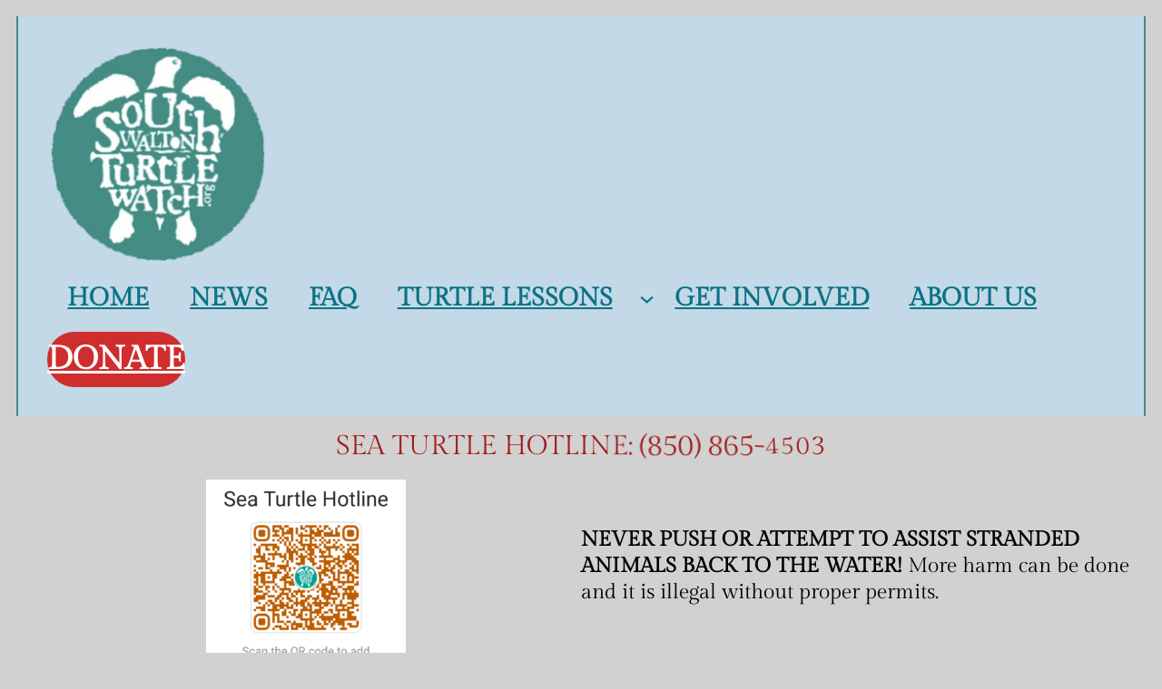

--- FILE ---
content_type: text/css
request_url: https://southwaltonturtlewatch.org/wp-content/themes/bricksy/style.css?ver=1.5.5
body_size: 3371
content:
/*
Theme Name: Bricksy
Theme URI: https://www.anarieldesign.com/themes/block-based-wordpress-theme/
Author: Anariel Design
Author URI: https://anarieldesign.com/
Description: Bricksy is a free modern block-based WordPress theme. The Bricksy theme combines timeless design elements with a modern layout and easy-to-use features. It is packed with ready-to-use block patterns which make creating pages from scratch an easy drag-and-drop experience. The theme is built to take advantage of the Full Site Editing features and it includes many block patterns that can help you create professionally designed layouts in just a few clicks.
Requires at least: 5.9
Tested up to: 6.8
Requires PHP: 7.4
Version: 1.5.5
License: GNU General Public License v2 or later
License URI: http://www.gnu.org/licenses/gpl-2.0.html
Text Domain: bricksy
Tags: one-column, custom-colors, custom-menu, custom-logo, editor-style, featured-images, full-site-editing, block-patterns, rtl-language-support, sticky-post, threaded-comments

Bricksy WordPress Theme, (C) 2022 Anariel Design
Bricksy is distributed under the terms of the GNU GPL.
*/

/*
 * Font smoothing.
 * This is a niche setting that will not be available via Global Styles.
 * https://github.com/WordPress/gutenberg/issues/35934
 */

body {
	-moz-osx-font-smoothing: grayscale;
	-webkit-font-smoothing: antialiased;
}

/*
 * Text link styles.
 * Necessary until the following issue is resolved in Gutenberg:
 * https://github.com/WordPress/gutenberg/issues/27075
 */

a {
	text-decoration-thickness: 1px;
	text-underline-offset: 0.25ch;
}

a:hover,
a:focus {
	text-decoration-style: dashed;
}

a:active {
	text-decoration: none;
}

input#submit {
  background-color: var(--wp--preset--color--foreground);
}

/* ------------------------------------------- */
/* Navigation
/* ------------------------------------------- */
.wp-block-navigation .wp-block-navigation-item__content {
	padding: .5em .8em;
	position: relative;
}

.wp-block-navigation__container>.wp-block-navigation-item a::before,
.wp-block-navigation__container>.wp-block-navigation-item a::after {
  content: '';
  height: 14px;
  width: 14px;
  position: absolute;
  transition: all .35s ease;
  opacity: 0;
}

.wp-block-navigation__submenu-container a::before,
.wp-block-navigation__submenu-container a::after {
  display: none;
}

.wp-block-navigation__container>.wp-block-navigation-item a::before {
  content: '';
  right: 0;
  top: 0;
  border-top: 2px solid var(--wp--preset--color--foreground);
  border-right: 2px solid var(--wp--preset--color--foreground);
  transform: translate(-100%, 50%);
}

.wp-block-navigation__container>.wp-block-navigation-item a:after {
  content: '';
  left: 0;
  bottom: 0;
  border-bottom: 2px solid var(--wp--preset--color--foreground);
  border-left: 2px solid var(--wp--preset--color--foreground);
  transform: translate(100%, -50%)
}

.wp-block-navigation__container>.wp-block-navigation-item a:hover:before,
.wp-block-navigation__container>.wp-block-navigation-item a:hover:after {
  transform: translate(0,0);
  opacity: 1;
}

.wp-block-navigation__container a:hover {
  color: currentColor;
  opacity: .8;
}

li.wp-block-navigation-item.current-menu-item.wp-block-navigation-link a span {
	padding-bottom: 5px;
	border-bottom: 2px solid;
}

.wp-block-navigation .has-child :where(.wp-block-navigation__submenu-container) {
	z-index: 10;
}

.wp-block-navigation__responsive-container.is-menu-open .wp-block-navigation__responsive-container-content .wp-block-navigation-item__content {
	padding: 0 10px;
}

.wp-block-navigation .has-child .wp-block-navigation__submenu-container {
	z-index: 100;
}

@media only screen and (max-width: 482px) {
	.wp-block-navigation__container {
		justify-content: start;
	}
	.wp-block-navigation__responsive-container.is-menu-open .wp-block-navigation__responsive-container-content .wp-block-navigation-item, 
	.wp-block-navigation__responsive-container.is-menu-open .wp-block-navigation__responsive-container-content .wp-block-navigation__container, 
	.wp-block-navigation__responsive-container.is-menu-open .wp-block-navigation__responsive-container-content .wp-block-page-list {
		align-items: flex-start;
	}
	.wp-block-navigation__responsive-container.is-menu-open .wp-block-navigation__responsive-container-content {
		align-items: flex-start;
	}
}

@media (min-width: 962px) {
	.sticky {
		top: 0;
		background: var(--wp--preset--color--background);
		width: 100%;
		max-width: 100%;
		padding: 0;
		position: fixed;
		z-index: 9999;
	}
}

/*
 * Search and File Block button styles.
 * Necessary until the following issues are resolved in Gutenberg:
 * https://github.com/WordPress/gutenberg/issues/36444
 * https://github.com/WordPress/gutenberg/issues/27760
 */

.wp-block-search__button,
.wp-block-file .wp-block-file__button {
	background-color: var(--wp--preset--color--primary);
	border-radius: 0;
	border: none;
	color: var(--wp--preset--color--background);
	font-size: var(--wp--preset--typography--font-size--normal);
	padding: calc(.667em + 2px) calc(1.333em + 2px);
}

/*
 * Button hover styles.
 * Necessary until the following issue is resolved in Gutenberg:
 * https://github.com/WordPress/gutenberg/issues/27075
 */

.wp-block-search__button:hover,
.wp-block-file .wp-block-file__button:hover,
.wp-block-button__link:hover {
	opacity: 0.90;
} 


/* ------------------------------------------- */
/* Block: bricksy-general-two-column-text
/* ------------------------------------------- */
.bricksy-general-two-column-text h1,
.bricksy-general-two-column-text h2 {
	margin-top: 0;
}

.bricksy-general-color-me-in {
	background: linear-gradient(189deg, #C3D9E7, #A7C6D8, #A7D5D2, #82C0BD);
	background-size: 800% 800%;
	-webkit-animation: AnimationName 5s ease infinite;
	-moz-animation: AnimationName 5s ease infinite;
	-o-animation: AnimationName 5s ease infinite;
	animation: AnimationName 5s ease infinite;
}

@-webkit-keyframes AnimationName {
	0%{background-position:0% 50%}
	50%{background-position:100% 50%}
	100%{background-position:0% 50%}
}
@-moz-keyframes AnimationName {
	0%{background-position:0% 50%}
	50%{background-position:100% 50%}
	100%{background-position:0% 50%}
}
@-o-keyframes AnimationName {
	0%{background-position:0% 50%}
	50%{background-position:100% 50%}
	100%{background-position:0% 50%}
}
@keyframes AnimationName {
	0%{background-position:0% 50%}
	50%{background-position:100% 50%}
	100%{background-position:0% 50%}
}

.bricksy-general-three-column-image figure {
	cursor: crosshair;
	position: relative;
	overflow: hidden;
}

.bricksy-general-three-column-image figure::before {
	position: absolute;
	top: 0;
	left: -75%;
	z-index: 2;
	display: block;
	content: '';
	width: 50%;
	height: 100%;
	background: -webkit-linear-gradient(left, rgba(255,255,255,0) 0%, rgba(255,255,255,.3) 100%);
	background: linear-gradient(to right, rgba(255,255,255,0) 0%, rgba(255,255,255,.3) 100%);
	-webkit-transform: skewX(-25deg);
	transform: skewX(-25deg);
}
.bricksy-general-three-column-image figure:hover::before {
	-webkit-animation: shine 1s;
	animation: shine 1s;
}
@-webkit-keyframes shine {
	100% {
		left: 125%;
	}
}
@keyframes shine {
	100% {
		left: 125%;
	}
}

.bricksy-general-hero {
	margin-top: 0;
}

.bricksy-general-hero .wp-block-image.aligncenter,
.bricksy-general-two-column-text .wp-block-image.aligncenter,
.bricksy-general-color-me-in .wp-block-image.aligncenter {
	display: block;
}

footer.wp-block-template-part {
	margin-top: 0;
}

.bricksy-general-hero h1 {
	margin-top: 0;
}

.bricksy-general-hero.one h1 {
	writing-mode: vertical-lr;
	letter-spacing: 5px;
}

.rotate {
	transform: rotate(180deg);
 }

.bricksy-general-hero .wp-block-column {	
	background-color: rgba(0, 0, 0, 0.34);
	border-radius: 10px;
	margin-bottom: 10px;
}

.bricksy-general-hero .wp-block-column p {	
	letter-spacing: 1px;
}

.bricksy-general-hero figure a img {
	-webkit-transition: all .3s;
	-o-transition: all .3s;
	transition: all .3s;
}

.bricksy-general-hero figure a img:hover {
	opacity: 50%;
}

.header-sticky {
  background-color: var(--wp--preset--color--background);
	width: 100%;
	max-width: 100%;
	padding: 0;
	position: fixed;
	z-index: 999;
	top: 0;
}

.handwritten {
	font-family: var(--wp--preset--font-family--kristi);
	margin: 0;
}

.handwritten-alternative {
	font-family: var(--wp--preset--font-family--bestermind);
	margin: 0;
}

.bricksy-fashion h1,
.bricksy-fashion h2,
.bricksy-fashion h3,
.bricksy-fashion h4,
.bricksy-fashion h5,
.bricksy-fashion h6 {
	font-family: var(--wp--preset--font-family--nunito-sans);
}

.bricksy-fashion.cover h1,
.bricksy-fashion.cover h2,
.bricksy-fashion.cover h3,
.bricksy-fashion.cover h4,
.bricksy-fashion.cover h5,
.bricksy-fashion.cover h6 {
	margin: 0;
}

.wp-block-separator {
	opacity: 1;
}

input,
textarea {
	border: 1px solid;
	padding: 10px;
	width: 100%;
}

.wp-block-spacer.is-style-bricksy-spacer {
    margin-top: -1.5rem;
}

.is-style-bricksy-shadow {
	box-shadow: 0 3px 10px 0 rgb(255 113 5 / 4%), 0 12px 30px 0 rgb(255 113 5 / 4%);
}

/* ------------------------------------------- */
/* Contact Form 7
/* ------------------------------------------- */
.wpcf7-form {
	display: flex;
	flex-direction: column;
	align-items: center;
	text-align: center;
}

.wpcf7-form-control{
	width: 60vw;
	min-height: 2em;
}

.wpcf7-form-control input {
	width: auto;
}

.wpcf7-textarea {
	width: 80vw;
}

.wpcf7-tel,
.wpcf7-date,
.wpcf7-submit {
	text-align: center;
	width: 100%;
}

.wpcf7 .ajax-loader {
	position: absolute;
}

@media only screen and (max-width: 961px) {
	.bricksy-grid {
		padding: 0 3rem!important;
	}

	.bricksy-grid .wp-block-spacer {
		height: 10px!important;
	}

	.bricksy-general-hero {
		padding: 3em;
	}
}
@media only screen and (max-width: 482px) {
	.bricksy-general-three-column-image .wp-block-spacer,
	.bricksy-about .wp-block-spacer,
	.bricksy-intro .wp-block-spacer  {
		display: none;
	}
	.bricksy-about {
		margin-bottom: -4rem!important;
	}
	.bricksy-team {
		margin-bottom: -25px;
		padding-bottom: 0!important;
	}
	.bricksy-team-additional .wp-block-column {
		padding-top: 0!important;
	}
	.wp-block-media-text .wp-block-media-text__content {
		padding: 0;
	}
	.bricksy-about .wp-block-column .wp-block-image .alignleft {
		margin-right: 0;
	}
	.bricksy-general-color-me-in .wp-block-column,
	.bricksy-general-color-me-in .wp-block-button {
		margin: 0 auto;
		text-align: center;
	}
}

/* ------------------------------------------- */
/* WooCommerce
/* ------------------------------------------- */
.woocommerce ul.products li.product .button,
.woocommerce #respond input#submit.alt, 
.woocommerce a.button.alt, 
.woocommerce button.button.alt, 
.woocommerce input.button.alt,
.woocommerce #respond input#submit, 
.woocommerce a.button, 
.woocommerce button.button, 
.woocommerce input.button,
.wc-block-grid__product-add-to-cart.wp-block-button .wp-block-button__link,
.button,
input.wpcf7-submit {
	border: 2px solid;
	padding: 7px 24px;
	border-radius: 0;
	background: none;
	color: var(--wp--preset--color--foreground);
	margin-right: 10px;
	-webkit-transition: all .3s;
	-o-transition: all .3s;
	transition: all .3s;
}

.button {
	padding: 0.618em 1em;
	text-decoration: none;
}

.woocommerce ul.products li.product .button:hover,
.woocommerce #respond input#submit.alt:hover, 
.woocommerce a.button.alt:hover, 
.woocommerce button.button.alt:hover, 
.woocommerce input.button.alt:hover,
.woocommerce #respond input#submit:hover, 
.woocommerce a.button:hover, 
.woocommerce button.button:hover, 
.woocommerce input.button:hover,
.wc-block-grid__product-add-to-cart.wp-block-button .wp-block-button__link:hover,
.button:hover,
input.wpcf7-submit:hover {
	background: var(--wp--preset--color--foreground);
	color: var(--wp--preset--color--background);
}

.woocommerce div.product .product_title {
	  font-size: calc(.7*var(--wp--custom--typography--font-size--colossal));
}

.woocommerce-Tabs-panel h2,
.related.products h2 {
	font-size: calc(.5*var(--wp--custom--typography--font-size--gigantic));
}

.woocommerce div.product p.price, 
.woocommerce div.product span.price,
.woocommerce ul.products li.product .price {
	color: var(--wp--preset--color--foreground);
}

.woocommerce span.onsale {
	border-radius: 0;
	background-color: var(--wp--preset--color--foreground);
}

.woocommerce .quantity .qty {
	padding: 13px 0;
}

.woocommerce .woobuilder-add-to-cart .quantity .qty {
	padding: 7px 0;
}

.woocommerce-message {
	border-top-color: var(--wp--preset--color--primary);
}

.woocommerce-message::before {
	color:  var(--wp--preset--color--primary);
}

.woocommerce form .form-row input.input-text, 
.woocommerce form .form-row textarea {
	padding: 10px;
}

.woocommerce .woocommerce-ordering select {
	padding: 10px;
}

.wc-block-grid__product-onsale {
	position: absolute;
	top: 0;
	right: 0;
	left: auto;
	margin: -0.5em -0.5em 0 0!important;
	border-radius: 0;
	background-color: var(--wp--preset--color--foreground);
	color: var(--wp--preset--color--background);
	min-height: 3.236em;
	min-width: 3.236em;
	padding: 0.202em;
	text-align: center;
	line-height: 3.236;
	z-index: 9;
}

.sfbk-flip-wrap .caxton-slider .flex-control-nav a {
	border: 3px solid #000;
}

.sfbk-flip-wrap .caxton-slider .flex-control-nav a.flex-active {
	background: #000;
}

.slides h3.product_title.entry-title {
	font-size: calc(1.2*var(--wp--preset--font-size--normal));
}

.bricksy-general-color-me-in .caxton-slider .slides li {
	background: none;
}

.bricksy-general-color-me-in .caxton-slider .flex-control-nav a,
.bricksy-general-color-me-in .caxton-slider .slides a {
	border: 2px solid #000;
	color: #000;
}

.bricksy-general-color-me-in .caxton-slider .flex-control-nav a:hover,
.bricksy-general-color-me-in .caxton-slider .slides a:hover {
	color: #fff;
}

a.added_to_cart.wc-forward {
	padding: 10px;
}

h1.woocommerce-products-header__title.page-title {
	margin-top: 0;
}

.bricksy-general-color-me-in .caxton-slider .flex-control-nav a.flex-active {
	background: #000;
}

.bricksy-general-color-me-in .caxton-slider .slides li {
	padding: 0 0 9vh;
}

section.related.products {
	border-top: 1px solid;
	border-bottom: 1px solid;
	margin-top: 80px;
}

.woocommerce div.product .woocommerce-tabs ul.tabs li {
	border: 1px solid #000;
}

.woocommerce div.product .woocommerce-tabs ul.tabs li::before {
	box-shadow: 2px 2px 0 #000;
}

.woocommerce div.product .woocommerce-tabs ul.tabs li::after {
	box-shadow: -2px 2px 0 #000;
}

.woocommerce div.product .woocommerce-tabs ul.tabs::before {
	border-bottom: 1px solid #000;
}

.woocommerce div.product .woocommerce-tabs ul.tabs li {
	background-color: #000;
}

.woocommerce div.product .woocommerce-tabs ul.tabs li a {
	color: #fff;
}

.woocommerce div.product .woocommerce-tabs ul.tabs li::after, 
.woocommerce div.product .woocommerce-tabs ul.tabs li::before {
	border: none;
}

.woocommerce div.product .woocommerce-tabs ul.tabs li.active::before {
	box-shadow: none;
}

.woocommerce div.product .woocommerce-tabs ul.tabs li a:hover {
	color: #efefef!important;
}

.woocommerce #reviews #comments ol.commentlist li .comment-text {
	border: 1px solid #000;
	border-radius: 0;
}

.woocommerce #reviews #comments ol.commentlist li img.avatar {
	background: #000;
}

#add_payment_method table.cart td.actions .coupon .input-text, 
.woocommerce-cart table.cart td.actions .coupon .input-text, 
.woocommerce-checkout table.cart td.actions .coupon .input-text {
	padding: 13px 5px;
}

a.components-button.wc-block-components-button.wc-block-mini-cart__footer-cart.outlined:hover {
    color: #fff;
}

.woocommerce p.stars a {
	box-shadow: none;
}

@media (min-width: 481px) and (max-width: 600px) {
.wc-block-grid.has-4-columns .wc-block-grid__product,
.wc-block-grid.has-3-columns .wc-block-grid__product,
.wc-block-grid.has-2-columns .wc-block-grid__product {
	flex: 1 0 100%;
	max-width: 100%;
	padding: 0;
	margin: 0;
}
}

@media only screen and (max-width: 961px) {
	.wp-block-columns:not(.is-not-stacked-on-mobile)>.wp-block-column:not(:only-child) {
		flex-basis: 100%!important;
	}
	
	.wp-block-columns:not(.is-not-stacked-on-mobile)>.wp-block-column:not(:first-child) {
		margin-left: 0;
	}
}

--- FILE ---
content_type: text/css
request_url: https://southwaltonturtlewatch.org/wp-content/plugins/nice-page-transition/css/front.css?ver=6.8.3
body_size: -324
content:
body {
	-webkit-transition: 1s all ease-out;
	-moz-transition: 1s all ease-out;
	-ms-transition: 1s all ease-out;
	-o-transition: 1s all ease-out;
	transition: 1s all ease-out;
}

body.brightness {
	-webkit-transition: 0s all ease-out;
	-moz-transition: 0s all ease-out;
	-ms-transition: 0s all ease-out;
	-o-transition: 0s all ease-out;
	transition: 0s all ease-out;
	filter: brightness(4000%);
}

body.contrast {
	-webkit-transition: 0s all ease-out;
	-moz-transition: 0s all ease-out;
	-ms-transition: 0s all ease-out;
	-o-transition: 0s all ease-out;
	transition: 0s all ease-out;
	filter: contrast(1000%);
}

body.opacity {
	-webkit-transition: 0s all ease-out;
	-moz-transition: 0s all ease-out;
	-ms-transition: 0s all ease-out;
	-o-transition: 0s all ease-out;
	transition: 0s all ease-out;
	opacity: 0;
}

body.grayscale {
	-webkit-transition: 0s all ease-out;
	-moz-transition: 0s all ease-out;
	-ms-transition: 0s all ease-out;
	-o-transition: 0s all ease-out;
	transition: 0s all ease-out;
	filter: grayscale(1);
}

body.invert {
	-webkit-transition: 0s all ease-out;
	-moz-transition: 0s all ease-out;
	-ms-transition: 0s all ease-out;
	-o-transition: 0s all ease-out;
	transition: 0s all ease-out;
	filter: invert(1);
}

body.blur {
	-webkit-transition: 0s all ease-out;
	-moz-transition: 0s all ease-out;
	-ms-transition: 0s all ease-out;
	-o-transition: 0s all ease-out;
	transition: 0s all ease-out;
	filter: blur(400px);
}

.nice_page_transition_brightness {
	filter: brightness(4000%);
}

.nice_page_transition_contrast {
	filter: contrast(1000%);
}

.nice_page_transition_opacity {
	opacity: 0;
}

.nice_page_transition_grayscale {
	filter: grayscale(1);
}

.nice_page_transition_invert {
	filter: invert(1);
}

.nice_page_transition_blur {
	filter: blur(400px);
}

--- FILE ---
content_type: text/javascript
request_url: https://southwaltonturtlewatch.org/wp-content/plugins/animated-text-block/build/view.js?ver=fb32e5a72ab91dca4a43
body_size: 32675
content:
/*! For license information please see view.js.LICENSE.txt */
(()=>{"use strict";var t={338:(t,e,n)=>{var r=n(795);e.H=r.createRoot,r.hydrateRoot},795:t=>{t.exports=window.ReactDOM}},e={};const n=window.React;var r=function n(r){var i=e[r];if(void 0!==i)return i.exports;var a=e[r]={exports:{}};return t[r](a,a.exports,n),a.exports}(338);const i="@media only screen and (max-width: 1024px)",a="@media only screen and (max-width: 640px)",s="linear-gradient(135deg, #0040E3, #18D4FD)",o=(t,e)=>{return null==(n=e)||""===n||Array.isArray(n)&&0===n.length||"object"==typeof n&&0===Object.keys(n).length||"string"==typeof n&&""===n.trim()||"number"==typeof n&&0===n?"":`${t}: ${e};`;var n},u=(t,e=!0,n=!0,r=!0)=>{const{type:i="solid",color:a="",gradient:u=s,image:l={},position:c="center center",attachment:h="",repeat:f="",size:p="",overlayColor:d=""}=t||{};return"gradient"===i&&n?o("background",u):"image"===i&&r?`background: url(${l?.url});\n\t\t\t\t${o("background-color",d)}\n\t\t\t\t${o("background-position",c)}\n\t\t\t\t${o("background-size",p)}\n\t\t\t\t${o("background-repeat",f)}\n\t\t\t\t${o("background-attachment",h)}\n\t\t\t\t${o("background-repeat",f)}\n\t\t\t\tbackground-blend-mode: overlay;`:e&&o("background",a)},l=t=>{const{width:e="",style:n="solid",color:r="",side:i="all",radius:a=""}=t||{},s=t=>{const e=i?.toLowerCase();return e?.includes("all")||e?.includes(t)},u=`${e} ${n} ${r}`,l=`\n\t\t${e&&0!==parseInt(e)?["top","right","bottom","left"].map((t=>s(t)?`border-${t}: ${u};`:"")).join(""):""}\n\t\t${o("border-radius",a)}\n\t`;return l},c=(t,e="box")=>{let n="";return t?.map(((r,i)=>{const{hOffset:a="0px",vOffset:s="0px",blur:o="0px",spreed:u="0px",color:l="#e7f0fe",isInset:c=!1}=r||{},h=c?"inset":"",f=`${a} ${s} ${o}`,p=i+1>=t.length?"":", ";n+="text"===e?`${f} ${l}${p}`:`${f} ${u} ${l} ${h}${p}`})),n||""},h=t=>{const{side:e=2,vertical:n="0px",horizontal:r="0px",top:i="0px",right:a="0px",bottom:s="0px",left:o="0px"}=t||{};return 2===e?`${n} ${r}`:`${i} ${a} ${s} ${o}`},f=(t,e,n=!0)=>{const{fontFamily:r="Default",fontCategory:s="sans-serif",fontVariant:u=400,fontWeight:l,isUploadFont:c=!0,fontSize:h={desktop:null,tablet:null,mobile:null},fontStyle:f,textTransform:p,textDecoration:d,lineHeight:m,letterSpace:_}=e||{},g=!n||!r||"Default"===r,v=h?.desktop||h,y=h?.tablet||v,x=h?.mobile||y,b=t=>{const e=String(t);return["px","em","rem","%","vh","vw"].some((t=>e.endsWith(t)))?e:"number"==typeof t?`${e}px`:""},w=`\n\t\t${g?"":`font-family: '${r}', ${s};`}\n\t\t${o("font-weight",l)}\n\t\t${o("font-size",b(v))}\n\t\t${o("font-style",f)}\n\t\t${o("text-transform",p)}\n\t\t${o("text-decoration",d)}\n\t\t${o("line-height",m)}\n\t\t${o("letter-spacing",_)}\n\t`,T=u&&400!==u?"400i"===u?":ital@1":u?.includes("00i")?`: ital, wght@1, ${u?.replace("00i","00")} `:`: wght@${u} `:"",E=g?"":`https://fonts.googleapis.com/css2?family=${r?.split(" ").join("+")}${T.replace(/ /g,"")}&display=swap`;return{googleFontLink:!c||g?"":`@import url(${E});`,styles:`${t}{\n\t\t\t${w}\n\t\t}\n\t\t${i} {\n\t\t\t${t}{\n\t\t\t\t${o("font-size",b(y))}\n\t\t\t}\n\t\t}\n\t\t${a} {\n\t\t\t${t}{\n\t\t\t\t${o("font-size",b(x))}\n\t\t\t}\n\t\t}`.replace(/\s+/g," ").trim()}},p="atbAnimatedText",d=({attributes:t,id:e})=>{const{options:r,textAlign:s,background:d,typography:m,color:_,padding:g,border:v,animatedSize:y={},textAlignment:x="center",gsapAnimation:b={},alignment:w="center"}=t,{textShadow:T=[],isTextShadow:E=!1}=b,$=`#${e}`,k=`#${e} .${p}`,A=`${k}.default`,M=`${k}.type1`,O=`${k}.type2`,C=`${k}.type3`,S=`${k}.type4`,D=`${S} .content .wrapper`,R=`${k}.type5`,z=`${R} .content .wrapper`,F=`${k}.type6`,P=`${k}.type7`,L=`${k}.type8`,B=`${L} .content .stage .cursor`,N=`${k}.type9`,I=`${k}.type10`;return(0,n.createElement)("style",{dangerouslySetInnerHTML:{__html:`\n\t\t${f("",m)?.googleFontLink}\n\t\t${f(`${k} .content`,m,"type7"!==r?.theme)?.styles}\n\n\t\t${$}{\n\t\t\tdisplay: flex;\n\t\t\tjustify-content: ${w};\n\t\t}\n\t\t${k}{\n\t\t\ttext-align: ${s};\n\t\t\t${u(d)}\n\t\t\tpadding: ${h(g)};\n\t\t\t${l(v)}\n\t\t}\n\t\t${k} .content{\n\t\t\tcolor: ${_};\n\t\t\ttext-align: ${x};\n\t\t\t${E?`text-shadow: ${c(T,"text")};`:""}\n\t\t}\n\t\t${S},\n\t\t${R}{\n\t\t\tjustify-content: ${x};\n\t\t}\n\t\t${D} .txt{\n\t\t\tcolor: ${_};\n\t\t}\n\t\t${z} .txt{\n\t\t\tcolor: ${_};\n\t\t}\n\t\t${B}{\n\t\t\tbackground-color: ${_};\n\t\t}\n\t\t${F},\n\t\t${P},\n\t\t${L},\n\t\t${N},\n\t\t${I}{\n\t\t\tjustify-content: ${x};\n\t\t}\n\t\t${P?'@font-face {\n\t\t\tfont-family: "Anybody";\n\t\t\tsrc: url("https://s3-us-west-2.amazonaws.com/s.cdpn.io/61488/ETCAnybodyPB.woff2") format("woff2-variations");\n\t\t\tfont-display: block;\n\t\t\tfont-style: normal italic;\n\t\t\ttext-transform: inherit;\n\t\t\tfont-weight: 100 900;\n\t\t\tfont-stretch: 10% 400%;\n\t\t}':""}\n\t\t\n\t\t${A},\n\t\t${M},\n\t\t${O},\n\t\t${C},\n\t\t${S},\n\t\t${R},\n\t\t${F},\n\t\t${P},\n\t\t${L},\n\t\t${N},\n\t\t${I}{\n\t\t\t${o("width",y?.width.desktop)}\n\t\t}\n\n\t\t${M}{\n\t\t\t${o("height",y?.height.desktop)}\n\t\t}\n\n\t\t${i}{\n\t\t\t${M},\n\t\t\t${O},\n\t\t\t${C},\n\t\t\t${S},\n\t\t\t${R},\n\t\t\t${F},\n\t\t\t${P},\n\t\t\t${L},\n\t\t\t${N},\n\t\t\t${I}{\n\t\t\t\t${o("width",y?.width.tablet)}\n\t\t\t}\n\t\t}\n\n\t\t${i}{\n\t\t\t${M}{\n\t\t\t\t${o("height",y?.height.tablet)}\n\t\t\t}\n\t\t}\n\n\t\t${a}{\n\t\t\t${M},\n\t\t\t${O},\n\t\t\t${C},\n\t\t\t${S},\n\t\t\t${R},\n\t\t\t${F},\n\t\t\t${P},\n\t\t\t${L},\n\t\t\t${N},\n\t\t\t${I}{\n\t\t\t\t${o("height",y?.width.mobile)}\n\t\t\t}\n\t\t}\n\n\t\t${i}{\n\t\t\t${M}{\n\t\t\t\t${o("height",y?.height.mobile)}\n\t\t\t}\n\t\t}\n\t\t\n\n\t\t`.replace(/\s+/g," ")}})},m=jQuery,_=({attributes:t,id:e})=>{const{loop:r,animateIn:i,inEffect:a,inSequence:s,outEffect:o,outSequence:u,content:l}=t,c=`#${e} .content`;return(0,n.useEffect)((()=>{const e=new IntersectionObserver((n=>{n[0].intersectionRatio<=0||(m(c).textillate((t=>{const{loop:e,animateIn:n,inEffect:r,inSequence:i,outEffect:a,outSequence:s}=t;return{loop:e,minDisplayTime:2e3,initialDelay:0,autoStart:!0,inEffects:[],outEffects:["hinge"],in:{effect:r,delayScale:1.5,delay:50,sync:"sync"===i,shuffle:"shuffle"===i,reverse:"reverse"===i},out:{effect:a,delayScale:1.5,delay:50,sync:"sync"===s,shuffle:"shuffle"===s,reverse:"reverse"===s},type:n}})(t)),e.unobserve(n[0].target))}));e.observe(document.querySelector(c))}),[r,i,a,s,o,u]),(0,n.createElement)("p",{className:"content"},l)};function g(t){if(void 0===t)throw new ReferenceError("this hasn't been initialised - super() hasn't been called");return t}function v(t,e){t.prototype=Object.create(e.prototype),t.prototype.constructor=t,t.__proto__=e}var y,x,b,w,T,E,$,k,A,M,O,C,S,D,R,z,F,P={autoSleep:120,force3D:"auto",nullTargetWarn:1,units:{lineHeight:""}},L={duration:.5,overwrite:!1,delay:0},B=1e8,N=1e-8,I=2*Math.PI,Y=I/4,q=0,X=Math.sqrt,j=Math.cos,U=Math.sin,H=function(t){return"string"==typeof t},V=function(t){return"function"==typeof t},W=function(t){return"number"==typeof t},Q=function(t){return void 0===t},G=function(t){return"object"==typeof t},Z=function(t){return!1!==t},J=function(){return"undefined"!=typeof window},K=function(t){return V(t)||H(t)},tt="function"==typeof ArrayBuffer&&ArrayBuffer.isView||function(){},et=Array.isArray,nt=/(?:-?\.?\d|\.)+/gi,rt=/[-+=.]*\d+[.e\-+]*\d*[e\-+]*\d*/g,it=/[-+=.]*\d+[.e-]*\d*[a-z%]*/g,at=/[-+=.]*\d+\.?\d*(?:e-|e\+)?\d*/gi,st=/[+-]=-?[.\d]+/,ot=/[^,'"\[\]\s]+/gi,ut=/^[+\-=e\s\d]*\d+[.\d]*([a-z]*|%)\s*$/i,lt={},ct={},ht=function(t){return(ct=It(t,lt))&&Yn},ft=function(t,e){return console.warn("Invalid property",t,"set to",e,"Missing plugin? gsap.registerPlugin()")},pt=function(t,e){return!e&&console.warn(t)},dt=function(t,e){return t&&(lt[t]=e)&&ct&&(ct[t]=e)||lt},mt=function(){return 0},_t={suppressEvents:!0,isStart:!0,kill:!1},gt={suppressEvents:!0,kill:!1},vt={suppressEvents:!0},yt={},xt=[],bt={},wt={},Tt={},Et=30,$t=[],kt="",At=function(t){var e,n,r=t[0];if(G(r)||V(r)||(t=[t]),!(e=(r._gsap||{}).harness)){for(n=$t.length;n--&&!$t[n].targetTest(r););e=$t[n]}for(n=t.length;n--;)t[n]&&(t[n]._gsap||(t[n]._gsap=new tn(t[n],e)))||t.splice(n,1);return t},Mt=function(t){return t._gsap||At(ge(t))[0]._gsap},Ot=function(t,e,n){return(n=t[e])&&V(n)?t[e]():Q(n)&&t.getAttribute&&t.getAttribute(e)||n},Ct=function(t,e){return(t=t.split(",")).forEach(e)||t},St=function(t){return Math.round(1e5*t)/1e5||0},Dt=function(t){return Math.round(1e7*t)/1e7||0},Rt=function(t,e){var n=e.charAt(0),r=parseFloat(e.substr(2));return t=parseFloat(t),"+"===n?t+r:"-"===n?t-r:"*"===n?t*r:t/r},zt=function(t,e){for(var n=e.length,r=0;t.indexOf(e[r])<0&&++r<n;);return r<n},Ft=function(){var t,e,n=xt.length,r=xt.slice(0);for(bt={},xt.length=0,t=0;t<n;t++)(e=r[t])&&e._lazy&&(e.render(e._lazy[0],e._lazy[1],!0)._lazy=0)},Pt=function(t,e,n,r){xt.length&&!x&&Ft(),t.render(e,n,r||x&&e<0&&(t._initted||t._startAt)),xt.length&&!x&&Ft()},Lt=function(t){var e=parseFloat(t);return(e||0===e)&&(t+"").match(ot).length<2?e:H(t)?t.trim():t},Bt=function(t){return t},Nt=function(t,e){for(var n in e)n in t||(t[n]=e[n]);return t},It=function(t,e){for(var n in e)t[n]=e[n];return t},Yt=function t(e,n){for(var r in n)"__proto__"!==r&&"constructor"!==r&&"prototype"!==r&&(e[r]=G(n[r])?t(e[r]||(e[r]={}),n[r]):n[r]);return e},qt=function(t,e){var n,r={};for(n in t)n in e||(r[n]=t[n]);return r},Xt=function(t){var e,n=t.parent||w,r=t.keyframes?(e=et(t.keyframes),function(t,n){for(var r in n)r in t||"duration"===r&&e||"ease"===r||(t[r]=n[r])}):Nt;if(Z(t.inherit))for(;n;)r(t,n.vars.defaults),n=n.parent||n._dp;return t},jt=function(t,e,n,r,i){void 0===n&&(n="_first"),void 0===r&&(r="_last");var a,s=t[r];if(i)for(a=e[i];s&&s[i]>a;)s=s._prev;return s?(e._next=s._next,s._next=e):(e._next=t[n],t[n]=e),e._next?e._next._prev=e:t[r]=e,e._prev=s,e.parent=e._dp=t,e},Ut=function(t,e,n,r){void 0===n&&(n="_first"),void 0===r&&(r="_last");var i=e._prev,a=e._next;i?i._next=a:t[n]===e&&(t[n]=a),a?a._prev=i:t[r]===e&&(t[r]=i),e._next=e._prev=e.parent=null},Ht=function(t,e){t.parent&&(!e||t.parent.autoRemoveChildren)&&t.parent.remove&&t.parent.remove(t),t._act=0},Vt=function(t,e){if(t&&(!e||e._end>t._dur||e._start<0))for(var n=t;n;)n._dirty=1,n=n.parent;return t},Wt=function(t,e,n,r){return t._startAt&&(x?t._startAt.revert(gt):t.vars.immediateRender&&!t.vars.autoRevert||t._startAt.render(e,!0,r))},Qt=function t(e){return!e||e._ts&&t(e.parent)},Gt=function(t){return t._repeat?Zt(t._tTime,t=t.duration()+t._rDelay)*t:0},Zt=function(t,e){var n=Math.floor(t=Dt(t/e));return t&&n===t?n-1:n},Jt=function(t,e){return(t-e._start)*e._ts+(e._ts>=0?0:e._dirty?e.totalDuration():e._tDur)},Kt=function(t){return t._end=Dt(t._start+(t._tDur/Math.abs(t._ts||t._rts||N)||0))},te=function(t,e){var n=t._dp;return n&&n.smoothChildTiming&&t._ts&&(t._start=Dt(n._time-(t._ts>0?e/t._ts:((t._dirty?t.totalDuration():t._tDur)-e)/-t._ts)),Kt(t),n._dirty||Vt(n,t)),t},ee=function(t,e){var n;if((e._time||!e._dur&&e._initted||e._start<t._time&&(e._dur||!e.add))&&(n=Jt(t.rawTime(),e),(!e._dur||pe(0,e.totalDuration(),n)-e._tTime>N)&&e.render(n,!0)),Vt(t,e)._dp&&t._initted&&t._time>=t._dur&&t._ts){if(t._dur<t.duration())for(n=t;n._dp;)n.rawTime()>=0&&n.totalTime(n._tTime),n=n._dp;t._zTime=-1e-8}},ne=function(t,e,n,r){return e.parent&&Ht(e),e._start=Dt((W(n)?n:n||t!==w?ce(t,n,e):t._time)+e._delay),e._end=Dt(e._start+(e.totalDuration()/Math.abs(e.timeScale())||0)),jt(t,e,"_first","_last",t._sort?"_start":0),se(e)||(t._recent=e),r||ee(t,e),t._ts<0&&te(t,t._tTime),t},re=function(t,e){return(lt.ScrollTrigger||ft("scrollTrigger",e))&&lt.ScrollTrigger.create(e,t)},ie=function(t,e,n,r,i){return ln(t,e,i),t._initted?!n&&t._pt&&!x&&(t._dur&&!1!==t.vars.lazy||!t._dur&&t.vars.lazy)&&A!==Ye.frame?(xt.push(t),t._lazy=[i,r],1):void 0:1},ae=function t(e){var n=e.parent;return n&&n._ts&&n._initted&&!n._lock&&(n.rawTime()<0||t(n))},se=function(t){var e=t.data;return"isFromStart"===e||"isStart"===e},oe=function(t,e,n,r){var i=t._repeat,a=Dt(e)||0,s=t._tTime/t._tDur;return s&&!r&&(t._time*=a/t._dur),t._dur=a,t._tDur=i?i<0?1e10:Dt(a*(i+1)+t._rDelay*i):a,s>0&&!r&&te(t,t._tTime=t._tDur*s),t.parent&&Kt(t),n||Vt(t.parent,t),t},ue=function(t){return t instanceof nn?Vt(t):oe(t,t._dur)},le={_start:0,endTime:mt,totalDuration:mt},ce=function t(e,n,r){var i,a,s,o=e.labels,u=e._recent||le,l=e.duration()>=B?u.endTime(!1):e._dur;return H(n)&&(isNaN(n)||n in o)?(a=n.charAt(0),s="%"===n.substr(-1),i=n.indexOf("="),"<"===a||">"===a?(i>=0&&(n=n.replace(/=/,"")),("<"===a?u._start:u.endTime(u._repeat>=0))+(parseFloat(n.substr(1))||0)*(s?(i<0?u:r).totalDuration()/100:1)):i<0?(n in o||(o[n]=l),o[n]):(a=parseFloat(n.charAt(i-1)+n.substr(i+1)),s&&r&&(a=a/100*(et(r)?r[0]:r).totalDuration()),i>1?t(e,n.substr(0,i-1),r)+a:l+a)):null==n?l:+n},he=function(t,e,n){var r,i,a=W(e[1]),s=(a?2:1)+(t<2?0:1),o=e[s];if(a&&(o.duration=e[1]),o.parent=n,t){for(r=o,i=n;i&&!("immediateRender"in r);)r=i.vars.defaults||{},i=Z(i.vars.inherit)&&i.parent;o.immediateRender=Z(r.immediateRender),t<2?o.runBackwards=1:o.startAt=e[s-1]}return new dn(e[0],o,e[s+1])},fe=function(t,e){return t||0===t?e(t):e},pe=function(t,e,n){return n<t?t:n>e?e:n},de=function(t,e){return H(t)&&(e=ut.exec(t))?e[1]:""},me=[].slice,_e=function(t,e){return t&&G(t)&&"length"in t&&(!e&&!t.length||t.length-1 in t&&G(t[0]))&&!t.nodeType&&t!==T},ge=function(t,e,n){return b&&!e&&b.selector?b.selector(t):!H(t)||n||!E&&qe()?et(t)?function(t,e,n){return void 0===n&&(n=[]),t.forEach((function(t){var r;return H(t)&&!e||_e(t,1)?(r=n).push.apply(r,ge(t)):n.push(t)}))||n}(t,n):_e(t)?me.call(t,0):t?[t]:[]:me.call((e||$).querySelectorAll(t),0)},ve=function(t){return t=ge(t)[0]||pt("Invalid scope")||{},function(e){var n=t.current||t.nativeElement||t;return ge(e,n.querySelectorAll?n:n===t?pt("Invalid scope")||$.createElement("div"):t)}},ye=function(t){return t.sort((function(){return.5-Math.random()}))},xe=function(t){if(V(t))return t;var e=G(t)?t:{each:t},n=Qe(e.ease),r=e.from||0,i=parseFloat(e.base)||0,a={},s=r>0&&r<1,o=isNaN(r)||s,u=e.axis,l=r,c=r;return H(r)?l=c={center:.5,edges:.5,end:1}[r]||0:!s&&o&&(l=r[0],c=r[1]),function(t,s,h){var f,p,d,m,_,g,v,y,x,b=(h||e).length,w=a[b];if(!w){if(!(x="auto"===e.grid?0:(e.grid||[1,B])[1])){for(v=-B;v<(v=h[x++].getBoundingClientRect().left)&&x<b;);x<b&&x--}for(w=a[b]=[],f=o?Math.min(x,b)*l-.5:r%x,p=x===B?0:o?b*c/x-.5:r/x|0,v=0,y=B,g=0;g<b;g++)d=g%x-f,m=p-(g/x|0),w[g]=_=u?Math.abs("y"===u?m:d):X(d*d+m*m),_>v&&(v=_),_<y&&(y=_);"random"===r&&ye(w),w.max=v-y,w.min=y,w.v=b=(parseFloat(e.amount)||parseFloat(e.each)*(x>b?b-1:u?"y"===u?b/x:x:Math.max(x,b/x))||0)*("edges"===r?-1:1),w.b=b<0?i-b:i,w.u=de(e.amount||e.each)||0,n=n&&b<0?Ve(n):n}return b=(w[t]-w.min)/w.max||0,Dt(w.b+(n?n(b):b)*w.v)+w.u}},be=function(t){var e=Math.pow(10,((t+"").split(".")[1]||"").length);return function(n){var r=Dt(Math.round(parseFloat(n)/t)*t*e);return(r-r%1)/e+(W(n)?0:de(n))}},we=function(t,e){var n,r,i=et(t);return!i&&G(t)&&(n=i=t.radius||B,t.values?(t=ge(t.values),(r=!W(t[0]))&&(n*=n)):t=be(t.increment)),fe(e,i?V(t)?function(e){return r=t(e),Math.abs(r-e)<=n?r:e}:function(e){for(var i,a,s=parseFloat(r?e.x:e),o=parseFloat(r?e.y:0),u=B,l=0,c=t.length;c--;)(i=r?(i=t[c].x-s)*i+(a=t[c].y-o)*a:Math.abs(t[c]-s))<u&&(u=i,l=c);return l=!n||u<=n?t[l]:e,r||l===e||W(e)?l:l+de(e)}:be(t))},Te=function(t,e,n,r){return fe(et(t)?!e:!0===n?!!(n=0):!r,(function(){return et(t)?t[~~(Math.random()*t.length)]:(n=n||1e-5)&&(r=n<1?Math.pow(10,(n+"").length-2):1)&&Math.floor(Math.round((t-n/2+Math.random()*(e-t+.99*n))/n)*n*r)/r}))},Ee=function(t,e,n){return fe(n,(function(n){return t[~~e(n)]}))},$e=function(t){for(var e,n,r,i,a=0,s="";~(e=t.indexOf("random(",a));)r=t.indexOf(")",e),i="["===t.charAt(e+7),n=t.substr(e+7,r-e-7).match(i?ot:nt),s+=t.substr(a,e-a)+Te(i?n:+n[0],i?0:+n[1],+n[2]||1e-5),a=r+1;return s+t.substr(a,t.length-a)},ke=function(t,e,n,r,i){var a=e-t,s=r-n;return fe(i,(function(e){return n+((e-t)/a*s||0)}))},Ae=function(t,e,n){var r,i,a,s=t.labels,o=B;for(r in s)(i=s[r]-e)<0==!!n&&i&&o>(i=Math.abs(i))&&(a=r,o=i);return a},Me=function(t,e,n){var r,i,a,s=t.vars,o=s[e],u=b,l=t._ctx;if(o)return r=s[e+"Params"],i=s.callbackScope||t,n&&xt.length&&Ft(),l&&(b=l),a=r?o.apply(i,r):o.call(i),b=u,a},Oe=function(t){return Ht(t),t.scrollTrigger&&t.scrollTrigger.kill(!!x),t.progress()<1&&Me(t,"onInterrupt"),t},Ce=[],Se=function(t){if(t)if(t=!t.name&&t.default||t,J()||t.headless){var e=t.name,n=V(t),r=e&&!n&&t.init?function(){this._props=[]}:t,i={init:mt,render:Tn,add:on,kill:$n,modifier:En,rawVars:0},a={targetTest:0,get:0,getSetter:yn,aliases:{},register:0};if(qe(),t!==r){if(wt[e])return;Nt(r,Nt(qt(t,i),a)),It(r.prototype,It(i,qt(t,a))),wt[r.prop=e]=r,t.targetTest&&($t.push(r),yt[e]=1),e=("css"===e?"CSS":e.charAt(0).toUpperCase()+e.substr(1))+"Plugin"}dt(e,r),t.register&&t.register(Yn,r,Mn)}else Ce.push(t)},De=255,Re={aqua:[0,De,De],lime:[0,De,0],silver:[192,192,192],black:[0,0,0],maroon:[128,0,0],teal:[0,128,128],blue:[0,0,De],navy:[0,0,128],white:[De,De,De],olive:[128,128,0],yellow:[De,De,0],orange:[De,165,0],gray:[128,128,128],purple:[128,0,128],green:[0,128,0],red:[De,0,0],pink:[De,192,203],cyan:[0,De,De],transparent:[De,De,De,0]},ze=function(t,e,n){return(6*(t+=t<0?1:t>1?-1:0)<1?e+(n-e)*t*6:t<.5?n:3*t<2?e+(n-e)*(2/3-t)*6:e)*De+.5|0},Fe=function(t,e,n){var r,i,a,s,o,u,l,c,h,f,p=t?W(t)?[t>>16,t>>8&De,t&De]:0:Re.black;if(!p){if(","===t.substr(-1)&&(t=t.substr(0,t.length-1)),Re[t])p=Re[t];else if("#"===t.charAt(0)){if(t.length<6&&(r=t.charAt(1),i=t.charAt(2),a=t.charAt(3),t="#"+r+r+i+i+a+a+(5===t.length?t.charAt(4)+t.charAt(4):"")),9===t.length)return[(p=parseInt(t.substr(1,6),16))>>16,p>>8&De,p&De,parseInt(t.substr(7),16)/255];p=[(t=parseInt(t.substr(1),16))>>16,t>>8&De,t&De]}else if("hsl"===t.substr(0,3))if(p=f=t.match(nt),e){if(~t.indexOf("="))return p=t.match(rt),n&&p.length<4&&(p[3]=1),p}else s=+p[0]%360/360,o=+p[1]/100,r=2*(u=+p[2]/100)-(i=u<=.5?u*(o+1):u+o-u*o),p.length>3&&(p[3]*=1),p[0]=ze(s+1/3,r,i),p[1]=ze(s,r,i),p[2]=ze(s-1/3,r,i);else p=t.match(nt)||Re.transparent;p=p.map(Number)}return e&&!f&&(r=p[0]/De,i=p[1]/De,a=p[2]/De,u=((l=Math.max(r,i,a))+(c=Math.min(r,i,a)))/2,l===c?s=o=0:(h=l-c,o=u>.5?h/(2-l-c):h/(l+c),s=l===r?(i-a)/h+(i<a?6:0):l===i?(a-r)/h+2:(r-i)/h+4,s*=60),p[0]=~~(s+.5),p[1]=~~(100*o+.5),p[2]=~~(100*u+.5)),n&&p.length<4&&(p[3]=1),p},Pe=function(t){var e=[],n=[],r=-1;return t.split(Be).forEach((function(t){var i=t.match(it)||[];e.push.apply(e,i),n.push(r+=i.length+1)})),e.c=n,e},Le=function(t,e,n){var r,i,a,s,o="",u=(t+o).match(Be),l=e?"hsla(":"rgba(",c=0;if(!u)return t;if(u=u.map((function(t){return(t=Fe(t,e,1))&&l+(e?t[0]+","+t[1]+"%,"+t[2]+"%,"+t[3]:t.join(","))+")"})),n&&(a=Pe(t),(r=n.c).join(o)!==a.c.join(o)))for(s=(i=t.replace(Be,"1").split(it)).length-1;c<s;c++)o+=i[c]+(~r.indexOf(c)?u.shift()||l+"0,0,0,0)":(a.length?a:u.length?u:n).shift());if(!i)for(s=(i=t.split(Be)).length-1;c<s;c++)o+=i[c]+u[c];return o+i[s]},Be=function(){var t,e="(?:\\b(?:(?:rgb|rgba|hsl|hsla)\\(.+?\\))|\\B#(?:[0-9a-f]{3,4}){1,2}\\b";for(t in Re)e+="|"+t+"\\b";return new RegExp(e+")","gi")}(),Ne=/hsl[a]?\(/,Ie=function(t){var e,n=t.join(" ");if(Be.lastIndex=0,Be.test(n))return e=Ne.test(n),t[1]=Le(t[1],e),t[0]=Le(t[0],e,Pe(t[1])),!0},Ye=function(){var t,e,n,r,i,a,s=Date.now,o=500,u=33,l=s(),c=l,h=1e3/240,f=h,p=[],d=function n(d){var m,_,g,v,y=s()-c,x=!0===d;if((y>o||y<0)&&(l+=y-u),((m=(g=(c+=y)-l)-f)>0||x)&&(v=++r.frame,i=g-1e3*r.time,r.time=g/=1e3,f+=m+(m>=h?4:h-m),_=1),x||(t=e(n)),_)for(a=0;a<p.length;a++)p[a](g,i,v,d)};return r={time:0,frame:0,tick:function(){d(!0)},deltaRatio:function(t){return i/(1e3/(t||60))},wake:function(){k&&(!E&&J()&&(T=E=window,$=T.document||{},lt.gsap=Yn,(T.gsapVersions||(T.gsapVersions=[])).push(Yn.version),ht(ct||T.GreenSockGlobals||!T.gsap&&T||{}),Ce.forEach(Se)),n="undefined"!=typeof requestAnimationFrame&&requestAnimationFrame,t&&r.sleep(),e=n||function(t){return setTimeout(t,f-1e3*r.time+1|0)},O=1,d(2))},sleep:function(){(n?cancelAnimationFrame:clearTimeout)(t),O=0,e=mt},lagSmoothing:function(t,e){o=t||1/0,u=Math.min(e||33,o)},fps:function(t){h=1e3/(t||240),f=1e3*r.time+h},add:function(t,e,n){var i=e?function(e,n,a,s){t(e,n,a,s),r.remove(i)}:t;return r.remove(t),p[n?"unshift":"push"](i),qe(),i},remove:function(t,e){~(e=p.indexOf(t))&&p.splice(e,1)&&a>=e&&a--},_listeners:p}}(),qe=function(){return!O&&Ye.wake()},Xe={},je=/^[\d.\-M][\d.\-,\s]/,Ue=/["']/g,He=function(t){for(var e,n,r,i={},a=t.substr(1,t.length-3).split(":"),s=a[0],o=1,u=a.length;o<u;o++)n=a[o],e=o!==u-1?n.lastIndexOf(","):n.length,r=n.substr(0,e),i[s]=isNaN(r)?r.replace(Ue,"").trim():+r,s=n.substr(e+1).trim();return i},Ve=function(t){return function(e){return 1-t(1-e)}},We=function t(e,n){for(var r,i=e._first;i;)i instanceof nn?t(i,n):!i.vars.yoyoEase||i._yoyo&&i._repeat||i._yoyo===n||(i.timeline?t(i.timeline,n):(r=i._ease,i._ease=i._yEase,i._yEase=r,i._yoyo=n)),i=i._next},Qe=function(t,e){return t&&(V(t)?t:Xe[t]||function(t){var e,n,r,i,a=(t+"").split("("),s=Xe[a[0]];return s&&a.length>1&&s.config?s.config.apply(null,~t.indexOf("{")?[He(a[1])]:(e=t,n=e.indexOf("(")+1,r=e.indexOf(")"),i=e.indexOf("(",n),e.substring(n,~i&&i<r?e.indexOf(")",r+1):r)).split(",").map(Lt)):Xe._CE&&je.test(t)?Xe._CE("",t):s}(t))||e},Ge=function(t,e,n,r){void 0===n&&(n=function(t){return 1-e(1-t)}),void 0===r&&(r=function(t){return t<.5?e(2*t)/2:1-e(2*(1-t))/2});var i,a={easeIn:e,easeOut:n,easeInOut:r};return Ct(t,(function(t){for(var e in Xe[t]=lt[t]=a,Xe[i=t.toLowerCase()]=n,a)Xe[i+("easeIn"===e?".in":"easeOut"===e?".out":".inOut")]=Xe[t+"."+e]=a[e]})),a},Ze=function(t){return function(e){return e<.5?(1-t(1-2*e))/2:.5+t(2*(e-.5))/2}},Je=function t(e,n,r){var i=n>=1?n:1,a=(r||(e?.3:.45))/(n<1?n:1),s=a/I*(Math.asin(1/i)||0),o=function(t){return 1===t?1:i*Math.pow(2,-10*t)*U((t-s)*a)+1},u="out"===e?o:"in"===e?function(t){return 1-o(1-t)}:Ze(o);return a=I/a,u.config=function(n,r){return t(e,n,r)},u},Ke=function t(e,n){void 0===n&&(n=1.70158);var r=function(t){return t?--t*t*((n+1)*t+n)+1:0},i="out"===e?r:"in"===e?function(t){return 1-r(1-t)}:Ze(r);return i.config=function(n){return t(e,n)},i};Ct("Linear,Quad,Cubic,Quart,Quint,Strong",(function(t,e){var n=e<5?e+1:e;Ge(t+",Power"+(n-1),e?function(t){return Math.pow(t,n)}:function(t){return t},(function(t){return 1-Math.pow(1-t,n)}),(function(t){return t<.5?Math.pow(2*t,n)/2:1-Math.pow(2*(1-t),n)/2}))})),Xe.Linear.easeNone=Xe.none=Xe.Linear.easeIn,Ge("Elastic",Je("in"),Je("out"),Je()),C=7.5625,R=2*(D=1/(S=2.75)),z=2.5*D,Ge("Bounce",(function(t){return 1-F(1-t)}),F=function(t){return t<D?C*t*t:t<R?C*Math.pow(t-1.5/S,2)+.75:t<z?C*(t-=2.25/S)*t+.9375:C*Math.pow(t-2.625/S,2)+.984375}),Ge("Expo",(function(t){return Math.pow(2,10*(t-1))*t+t*t*t*t*t*t*(1-t)})),Ge("Circ",(function(t){return-(X(1-t*t)-1)})),Ge("Sine",(function(t){return 1===t?1:1-j(t*Y)})),Ge("Back",Ke("in"),Ke("out"),Ke()),Xe.SteppedEase=Xe.steps=lt.SteppedEase={config:function(t,e){void 0===t&&(t=1);var n=1/t,r=t+(e?0:1),i=e?1:0;return function(t){return((r*pe(0,.99999999,t)|0)+i)*n}}},L.ease=Xe["quad.out"],Ct("onComplete,onUpdate,onStart,onRepeat,onReverseComplete,onInterrupt",(function(t){return kt+=t+","+t+"Params,"}));var tn=function(t,e){this.id=q++,t._gsap=this,this.target=t,this.harness=e,this.get=e?e.get:Ot,this.set=e?e.getSetter:yn},en=function(){function t(t){this.vars=t,this._delay=+t.delay||0,(this._repeat=t.repeat===1/0?-2:t.repeat||0)&&(this._rDelay=t.repeatDelay||0,this._yoyo=!!t.yoyo||!!t.yoyoEase),this._ts=1,oe(this,+t.duration,1,1),this.data=t.data,b&&(this._ctx=b,b.data.push(this)),O||Ye.wake()}var e=t.prototype;return e.delay=function(t){return t||0===t?(this.parent&&this.parent.smoothChildTiming&&this.startTime(this._start+t-this._delay),this._delay=t,this):this._delay},e.duration=function(t){return arguments.length?this.totalDuration(this._repeat>0?t+(t+this._rDelay)*this._repeat:t):this.totalDuration()&&this._dur},e.totalDuration=function(t){return arguments.length?(this._dirty=0,oe(this,this._repeat<0?t:(t-this._repeat*this._rDelay)/(this._repeat+1))):this._tDur},e.totalTime=function(t,e){if(qe(),!arguments.length)return this._tTime;var n=this._dp;if(n&&n.smoothChildTiming&&this._ts){for(te(this,t),!n._dp||n.parent||ee(n,this);n&&n.parent;)n.parent._time!==n._start+(n._ts>=0?n._tTime/n._ts:(n.totalDuration()-n._tTime)/-n._ts)&&n.totalTime(n._tTime,!0),n=n.parent;!this.parent&&this._dp.autoRemoveChildren&&(this._ts>0&&t<this._tDur||this._ts<0&&t>0||!this._tDur&&!t)&&ne(this._dp,this,this._start-this._delay)}return(this._tTime!==t||!this._dur&&!e||this._initted&&Math.abs(this._zTime)===N||!t&&!this._initted&&(this.add||this._ptLookup))&&(this._ts||(this._pTime=t),Pt(this,t,e)),this},e.time=function(t,e){return arguments.length?this.totalTime(Math.min(this.totalDuration(),t+Gt(this))%(this._dur+this._rDelay)||(t?this._dur:0),e):this._time},e.totalProgress=function(t,e){return arguments.length?this.totalTime(this.totalDuration()*t,e):this.totalDuration()?Math.min(1,this._tTime/this._tDur):this.rawTime()>=0&&this._initted?1:0},e.progress=function(t,e){return arguments.length?this.totalTime(this.duration()*(!this._yoyo||1&this.iteration()?t:1-t)+Gt(this),e):this.duration()?Math.min(1,this._time/this._dur):this.rawTime()>0?1:0},e.iteration=function(t,e){var n=this.duration()+this._rDelay;return arguments.length?this.totalTime(this._time+(t-1)*n,e):this._repeat?Zt(this._tTime,n)+1:1},e.timeScale=function(t,e){if(!arguments.length)return-1e-8===this._rts?0:this._rts;if(this._rts===t)return this;var n=this.parent&&this._ts?Jt(this.parent._time,this):this._tTime;return this._rts=+t||0,this._ts=this._ps||-1e-8===t?0:this._rts,this.totalTime(pe(-Math.abs(this._delay),this._tDur,n),!1!==e),Kt(this),function(t){for(var e=t.parent;e&&e.parent;)e._dirty=1,e.totalDuration(),e=e.parent;return t}(this)},e.paused=function(t){return arguments.length?(this._ps!==t&&(this._ps=t,t?(this._pTime=this._tTime||Math.max(-this._delay,this.rawTime()),this._ts=this._act=0):(qe(),this._ts=this._rts,this.totalTime(this.parent&&!this.parent.smoothChildTiming?this.rawTime():this._tTime||this._pTime,1===this.progress()&&Math.abs(this._zTime)!==N&&(this._tTime-=N)))),this):this._ps},e.startTime=function(t){if(arguments.length){this._start=t;var e=this.parent||this._dp;return e&&(e._sort||!this.parent)&&ne(e,this,t-this._delay),this}return this._start},e.endTime=function(t){return this._start+(Z(t)?this.totalDuration():this.duration())/Math.abs(this._ts||1)},e.rawTime=function(t){var e=this.parent||this._dp;return e?t&&(!this._ts||this._repeat&&this._time&&this.totalProgress()<1)?this._tTime%(this._dur+this._rDelay):this._ts?Jt(e.rawTime(t),this):this._tTime:this._tTime},e.revert=function(t){void 0===t&&(t=vt);var e=x;return x=t,(this._initted||this._startAt)&&(this.timeline&&this.timeline.revert(t),this.totalTime(-.01,t.suppressEvents)),"nested"!==this.data&&!1!==t.kill&&this.kill(),x=e,this},e.globalTime=function(t){for(var e=this,n=arguments.length?t:e.rawTime();e;)n=e._start+n/(Math.abs(e._ts)||1),e=e._dp;return!this.parent&&this._sat?this._sat.globalTime(t):n},e.repeat=function(t){return arguments.length?(this._repeat=t===1/0?-2:t,ue(this)):-2===this._repeat?1/0:this._repeat},e.repeatDelay=function(t){if(arguments.length){var e=this._time;return this._rDelay=t,ue(this),e?this.time(e):this}return this._rDelay},e.yoyo=function(t){return arguments.length?(this._yoyo=t,this):this._yoyo},e.seek=function(t,e){return this.totalTime(ce(this,t),Z(e))},e.restart=function(t,e){return this.play().totalTime(t?-this._delay:0,Z(e)),this._dur||(this._zTime=-1e-8),this},e.play=function(t,e){return null!=t&&this.seek(t,e),this.reversed(!1).paused(!1)},e.reverse=function(t,e){return null!=t&&this.seek(t||this.totalDuration(),e),this.reversed(!0).paused(!1)},e.pause=function(t,e){return null!=t&&this.seek(t,e),this.paused(!0)},e.resume=function(){return this.paused(!1)},e.reversed=function(t){return arguments.length?(!!t!==this.reversed()&&this.timeScale(-this._rts||(t?-1e-8:0)),this):this._rts<0},e.invalidate=function(){return this._initted=this._act=0,this._zTime=-1e-8,this},e.isActive=function(){var t,e=this.parent||this._dp,n=this._start;return!(e&&!(this._ts&&this._initted&&e.isActive()&&(t=e.rawTime(!0))>=n&&t<this.endTime(!0)-N))},e.eventCallback=function(t,e,n){var r=this.vars;return arguments.length>1?(e?(r[t]=e,n&&(r[t+"Params"]=n),"onUpdate"===t&&(this._onUpdate=e)):delete r[t],this):r[t]},e.then=function(t){var e=this;return new Promise((function(n){var r=V(t)?t:Bt,i=function(){var t=e.then;e.then=null,V(r)&&(r=r(e))&&(r.then||r===e)&&(e.then=t),n(r),e.then=t};e._initted&&1===e.totalProgress()&&e._ts>=0||!e._tTime&&e._ts<0?i():e._prom=i}))},e.kill=function(){Oe(this)},t}();Nt(en.prototype,{_time:0,_start:0,_end:0,_tTime:0,_tDur:0,_dirty:0,_repeat:0,_yoyo:!1,parent:null,_initted:!1,_rDelay:0,_ts:1,_dp:0,ratio:0,_zTime:-1e-8,_prom:0,_ps:!1,_rts:1});var nn=function(t){function e(e,n){var r;return void 0===e&&(e={}),(r=t.call(this,e)||this).labels={},r.smoothChildTiming=!!e.smoothChildTiming,r.autoRemoveChildren=!!e.autoRemoveChildren,r._sort=Z(e.sortChildren),w&&ne(e.parent||w,g(r),n),e.reversed&&r.reverse(),e.paused&&r.paused(!0),e.scrollTrigger&&re(g(r),e.scrollTrigger),r}v(e,t);var n=e.prototype;return n.to=function(t,e,n){return he(0,arguments,this),this},n.from=function(t,e,n){return he(1,arguments,this),this},n.fromTo=function(t,e,n,r){return he(2,arguments,this),this},n.set=function(t,e,n){return e.duration=0,e.parent=this,Xt(e).repeatDelay||(e.repeat=0),e.immediateRender=!!e.immediateRender,new dn(t,e,ce(this,n),1),this},n.call=function(t,e,n){return ne(this,dn.delayedCall(0,t,e),n)},n.staggerTo=function(t,e,n,r,i,a,s){return n.duration=e,n.stagger=n.stagger||r,n.onComplete=a,n.onCompleteParams=s,n.parent=this,new dn(t,n,ce(this,i)),this},n.staggerFrom=function(t,e,n,r,i,a,s){return n.runBackwards=1,Xt(n).immediateRender=Z(n.immediateRender),this.staggerTo(t,e,n,r,i,a,s)},n.staggerFromTo=function(t,e,n,r,i,a,s,o){return r.startAt=n,Xt(r).immediateRender=Z(r.immediateRender),this.staggerTo(t,e,r,i,a,s,o)},n.render=function(t,e,n){var r,i,a,s,o,u,l,c,h,f,p,d,m=this._time,_=this._dirty?this.totalDuration():this._tDur,g=this._dur,v=t<=0?0:Dt(t),y=this._zTime<0!=t<0&&(this._initted||!g);if(this!==w&&v>_&&t>=0&&(v=_),v!==this._tTime||n||y){if(m!==this._time&&g&&(v+=this._time-m,t+=this._time-m),r=v,h=this._start,u=!(c=this._ts),y&&(g||(m=this._zTime),(t||!e)&&(this._zTime=t)),this._repeat){if(p=this._yoyo,o=g+this._rDelay,this._repeat<-1&&t<0)return this.totalTime(100*o+t,e,n);if(r=Dt(v%o),v===_?(s=this._repeat,r=g):((s=~~(f=Dt(v/o)))&&s===f&&(r=g,s--),r>g&&(r=g)),f=Zt(this._tTime,o),!m&&this._tTime&&f!==s&&this._tTime-f*o-this._dur<=0&&(f=s),p&&1&s&&(r=g-r,d=1),s!==f&&!this._lock){var b=p&&1&f,T=b===(p&&1&s);if(s<f&&(b=!b),m=b?0:v%g?g:v,this._lock=1,this.render(m||(d?0:Dt(s*o)),e,!g)._lock=0,this._tTime=v,!e&&this.parent&&Me(this,"onRepeat"),this.vars.repeatRefresh&&!d&&(this.invalidate()._lock=1),m&&m!==this._time||u!==!this._ts||this.vars.onRepeat&&!this.parent&&!this._act)return this;if(g=this._dur,_=this._tDur,T&&(this._lock=2,m=b?g:-1e-4,this.render(m,!0),this.vars.repeatRefresh&&!d&&this.invalidate()),this._lock=0,!this._ts&&!u)return this;We(this,d)}}if(this._hasPause&&!this._forcing&&this._lock<2&&(l=function(t,e,n){var r;if(n>e)for(r=t._first;r&&r._start<=n;){if("isPause"===r.data&&r._start>e)return r;r=r._next}else for(r=t._last;r&&r._start>=n;){if("isPause"===r.data&&r._start<e)return r;r=r._prev}}(this,Dt(m),Dt(r)),l&&(v-=r-(r=l._start))),this._tTime=v,this._time=r,this._act=!c,this._initted||(this._onUpdate=this.vars.onUpdate,this._initted=1,this._zTime=t,m=0),!m&&r&&!e&&!s&&(Me(this,"onStart"),this._tTime!==v))return this;if(r>=m&&t>=0)for(i=this._first;i;){if(a=i._next,(i._act||r>=i._start)&&i._ts&&l!==i){if(i.parent!==this)return this.render(t,e,n);if(i.render(i._ts>0?(r-i._start)*i._ts:(i._dirty?i.totalDuration():i._tDur)+(r-i._start)*i._ts,e,n),r!==this._time||!this._ts&&!u){l=0,a&&(v+=this._zTime=-1e-8);break}}i=a}else{i=this._last;for(var E=t<0?t:r;i;){if(a=i._prev,(i._act||E<=i._end)&&i._ts&&l!==i){if(i.parent!==this)return this.render(t,e,n);if(i.render(i._ts>0?(E-i._start)*i._ts:(i._dirty?i.totalDuration():i._tDur)+(E-i._start)*i._ts,e,n||x&&(i._initted||i._startAt)),r!==this._time||!this._ts&&!u){l=0,a&&(v+=this._zTime=E?-1e-8:N);break}}i=a}}if(l&&!e&&(this.pause(),l.render(r>=m?0:-1e-8)._zTime=r>=m?1:-1,this._ts))return this._start=h,Kt(this),this.render(t,e,n);this._onUpdate&&!e&&Me(this,"onUpdate",!0),(v===_&&this._tTime>=this.totalDuration()||!v&&m)&&(h!==this._start&&Math.abs(c)===Math.abs(this._ts)||this._lock||((t||!g)&&(v===_&&this._ts>0||!v&&this._ts<0)&&Ht(this,1),e||t<0&&!m||!v&&!m&&_||(Me(this,v===_&&t>=0?"onComplete":"onReverseComplete",!0),this._prom&&!(v<_&&this.timeScale()>0)&&this._prom())))}return this},n.add=function(t,e){var n=this;if(W(e)||(e=ce(this,e,t)),!(t instanceof en)){if(et(t))return t.forEach((function(t){return n.add(t,e)})),this;if(H(t))return this.addLabel(t,e);if(!V(t))return this;t=dn.delayedCall(0,t)}return this!==t?ne(this,t,e):this},n.getChildren=function(t,e,n,r){void 0===t&&(t=!0),void 0===e&&(e=!0),void 0===n&&(n=!0),void 0===r&&(r=-B);for(var i=[],a=this._first;a;)a._start>=r&&(a instanceof dn?e&&i.push(a):(n&&i.push(a),t&&i.push.apply(i,a.getChildren(!0,e,n)))),a=a._next;return i},n.getById=function(t){for(var e=this.getChildren(1,1,1),n=e.length;n--;)if(e[n].vars.id===t)return e[n]},n.remove=function(t){return H(t)?this.removeLabel(t):V(t)?this.killTweensOf(t):(t.parent===this&&Ut(this,t),t===this._recent&&(this._recent=this._last),Vt(this))},n.totalTime=function(e,n){return arguments.length?(this._forcing=1,!this._dp&&this._ts&&(this._start=Dt(Ye.time-(this._ts>0?e/this._ts:(this.totalDuration()-e)/-this._ts))),t.prototype.totalTime.call(this,e,n),this._forcing=0,this):this._tTime},n.addLabel=function(t,e){return this.labels[t]=ce(this,e),this},n.removeLabel=function(t){return delete this.labels[t],this},n.addPause=function(t,e,n){var r=dn.delayedCall(0,e||mt,n);return r.data="isPause",this._hasPause=1,ne(this,r,ce(this,t))},n.removePause=function(t){var e=this._first;for(t=ce(this,t);e;)e._start===t&&"isPause"===e.data&&Ht(e),e=e._next},n.killTweensOf=function(t,e,n){for(var r=this.getTweensOf(t,n),i=r.length;i--;)rn!==r[i]&&r[i].kill(t,e);return this},n.getTweensOf=function(t,e){for(var n,r=[],i=ge(t),a=this._first,s=W(e);a;)a instanceof dn?zt(a._targets,i)&&(s?(!rn||a._initted&&a._ts)&&a.globalTime(0)<=e&&a.globalTime(a.totalDuration())>e:!e||a.isActive())&&r.push(a):(n=a.getTweensOf(i,e)).length&&r.push.apply(r,n),a=a._next;return r},n.tweenTo=function(t,e){e=e||{};var n,r=this,i=ce(r,t),a=e,s=a.startAt,o=a.onStart,u=a.onStartParams,l=a.immediateRender,c=dn.to(r,Nt({ease:e.ease||"none",lazy:!1,immediateRender:!1,time:i,overwrite:"auto",duration:e.duration||Math.abs((i-(s&&"time"in s?s.time:r._time))/r.timeScale())||N,onStart:function(){if(r.pause(),!n){var t=e.duration||Math.abs((i-(s&&"time"in s?s.time:r._time))/r.timeScale());c._dur!==t&&oe(c,t,0,1).render(c._time,!0,!0),n=1}o&&o.apply(c,u||[])}},e));return l?c.render(0):c},n.tweenFromTo=function(t,e,n){return this.tweenTo(e,Nt({startAt:{time:ce(this,t)}},n))},n.recent=function(){return this._recent},n.nextLabel=function(t){return void 0===t&&(t=this._time),Ae(this,ce(this,t))},n.previousLabel=function(t){return void 0===t&&(t=this._time),Ae(this,ce(this,t),1)},n.currentLabel=function(t){return arguments.length?this.seek(t,!0):this.previousLabel(this._time+N)},n.shiftChildren=function(t,e,n){void 0===n&&(n=0);for(var r,i=this._first,a=this.labels;i;)i._start>=n&&(i._start+=t,i._end+=t),i=i._next;if(e)for(r in a)a[r]>=n&&(a[r]+=t);return Vt(this)},n.invalidate=function(e){var n=this._first;for(this._lock=0;n;)n.invalidate(e),n=n._next;return t.prototype.invalidate.call(this,e)},n.clear=function(t){void 0===t&&(t=!0);for(var e,n=this._first;n;)e=n._next,this.remove(n),n=e;return this._dp&&(this._time=this._tTime=this._pTime=0),t&&(this.labels={}),Vt(this)},n.totalDuration=function(t){var e,n,r,i=0,a=this,s=a._last,o=B;if(arguments.length)return a.timeScale((a._repeat<0?a.duration():a.totalDuration())/(a.reversed()?-t:t));if(a._dirty){for(r=a.parent;s;)e=s._prev,s._dirty&&s.totalDuration(),(n=s._start)>o&&a._sort&&s._ts&&!a._lock?(a._lock=1,ne(a,s,n-s._delay,1)._lock=0):o=n,n<0&&s._ts&&(i-=n,(!r&&!a._dp||r&&r.smoothChildTiming)&&(a._start+=n/a._ts,a._time-=n,a._tTime-=n),a.shiftChildren(-n,!1,-Infinity),o=0),s._end>i&&s._ts&&(i=s._end),s=e;oe(a,a===w&&a._time>i?a._time:i,1,1),a._dirty=0}return a._tDur},e.updateRoot=function(t){if(w._ts&&(Pt(w,Jt(t,w)),A=Ye.frame),Ye.frame>=Et){Et+=P.autoSleep||120;var e=w._first;if((!e||!e._ts)&&P.autoSleep&&Ye._listeners.length<2){for(;e&&!e._ts;)e=e._next;e||Ye.sleep()}}},e}(en);Nt(nn.prototype,{_lock:0,_hasPause:0,_forcing:0});var rn,an,sn=function(t,e,n,r,i,a,s){var o,u,l,c,h,f,p,d,m=new Mn(this._pt,t,e,0,1,wn,null,i),_=0,g=0;for(m.b=n,m.e=r,n+="",(p=~(r+="").indexOf("random("))&&(r=$e(r)),a&&(a(d=[n,r],t,e),n=d[0],r=d[1]),u=n.match(at)||[];o=at.exec(r);)c=o[0],h=r.substring(_,o.index),l?l=(l+1)%5:"rgba("===h.substr(-5)&&(l=1),c!==u[g++]&&(f=parseFloat(u[g-1])||0,m._pt={_next:m._pt,p:h||1===g?h:",",s:f,c:"="===c.charAt(1)?Rt(f,c)-f:parseFloat(c)-f,m:l&&l<4?Math.round:0},_=at.lastIndex);return m.c=_<r.length?r.substring(_,r.length):"",m.fp=s,(st.test(r)||p)&&(m.e=0),this._pt=m,m},on=function(t,e,n,r,i,a,s,o,u,l){V(r)&&(r=r(i||0,t,a));var c,h=t[e],f="get"!==n?n:V(h)?u?t[e.indexOf("set")||!V(t["get"+e.substr(3)])?e:"get"+e.substr(3)](u):t[e]():h,p=V(h)?u?gn:_n:mn;if(H(r)&&(~r.indexOf("random(")&&(r=$e(r)),"="===r.charAt(1)&&((c=Rt(f,r)+(de(f)||0))||0===c)&&(r=c)),!l||f!==r||an)return isNaN(f*r)||""===r?(!h&&!(e in t)&&ft(e,r),sn.call(this,t,e,f,r,p,o||P.stringFilter,u)):(c=new Mn(this._pt,t,e,+f||0,r-(f||0),"boolean"==typeof h?bn:xn,0,p),u&&(c.fp=u),s&&c.modifier(s,this,t),this._pt=c)},un=function(t,e,n,r,i,a){var s,o,u,l;if(wt[t]&&!1!==(s=new wt[t]).init(i,s.rawVars?e[t]:function(t,e,n,r,i){if(V(t)&&(t=hn(t,i,e,n,r)),!G(t)||t.style&&t.nodeType||et(t)||tt(t))return H(t)?hn(t,i,e,n,r):t;var a,s={};for(a in t)s[a]=hn(t[a],i,e,n,r);return s}(e[t],r,i,a,n),n,r,a)&&(n._pt=o=new Mn(n._pt,i,t,0,1,s.render,s,0,s.priority),n!==M))for(u=n._ptLookup[n._targets.indexOf(i)],l=s._props.length;l--;)u[s._props[l]]=o;return s},ln=function t(e,n,r){var i,a,s,o,u,l,c,h,f,p,d,m,_,g=e.vars,v=g.ease,b=g.startAt,T=g.immediateRender,E=g.lazy,$=g.onUpdate,k=g.runBackwards,A=g.yoyoEase,M=g.keyframes,O=g.autoRevert,C=e._dur,S=e._startAt,D=e._targets,R=e.parent,z=R&&"nested"===R.data?R.vars.targets:D,F="auto"===e._overwrite&&!y,P=e.timeline;if(P&&(!M||!v)&&(v="none"),e._ease=Qe(v,L.ease),e._yEase=A?Ve(Qe(!0===A?v:A,L.ease)):0,A&&e._yoyo&&!e._repeat&&(A=e._yEase,e._yEase=e._ease,e._ease=A),e._from=!P&&!!g.runBackwards,!P||M&&!g.stagger){if(m=(h=D[0]?Mt(D[0]).harness:0)&&g[h.prop],i=qt(g,yt),S&&(S._zTime<0&&S.progress(1),n<0&&k&&T&&!O?S.render(-1,!0):S.revert(k&&C?gt:_t),S._lazy=0),b){if(Ht(e._startAt=dn.set(D,Nt({data:"isStart",overwrite:!1,parent:R,immediateRender:!0,lazy:!S&&Z(E),startAt:null,delay:0,onUpdate:$&&function(){return Me(e,"onUpdate")},stagger:0},b))),e._startAt._dp=0,e._startAt._sat=e,n<0&&(x||!T&&!O)&&e._startAt.revert(gt),T&&C&&n<=0&&r<=0)return void(n&&(e._zTime=n))}else if(k&&C&&!S)if(n&&(T=!1),s=Nt({overwrite:!1,data:"isFromStart",lazy:T&&!S&&Z(E),immediateRender:T,stagger:0,parent:R},i),m&&(s[h.prop]=m),Ht(e._startAt=dn.set(D,s)),e._startAt._dp=0,e._startAt._sat=e,n<0&&(x?e._startAt.revert(gt):e._startAt.render(-1,!0)),e._zTime=n,T){if(!n)return}else t(e._startAt,N,N);for(e._pt=e._ptCache=0,E=C&&Z(E)||E&&!C,a=0;a<D.length;a++){if(c=(u=D[a])._gsap||At(D)[a]._gsap,e._ptLookup[a]=p={},bt[c.id]&&xt.length&&Ft(),d=z===D?a:z.indexOf(u),h&&!1!==(f=new h).init(u,m||i,e,d,z)&&(e._pt=o=new Mn(e._pt,u,f.name,0,1,f.render,f,0,f.priority),f._props.forEach((function(t){p[t]=o})),f.priority&&(l=1)),!h||m)for(s in i)wt[s]&&(f=un(s,i,e,d,u,z))?f.priority&&(l=1):p[s]=o=on.call(e,u,s,"get",i[s],d,z,0,g.stringFilter);e._op&&e._op[a]&&e.kill(u,e._op[a]),F&&e._pt&&(rn=e,w.killTweensOf(u,p,e.globalTime(n)),_=!e.parent,rn=0),e._pt&&E&&(bt[c.id]=1)}l&&An(e),e._onInit&&e._onInit(e)}e._onUpdate=$,e._initted=(!e._op||e._pt)&&!_,M&&n<=0&&P.render(B,!0,!0)},cn=function(t,e,n,r){var i,a,s=e.ease||r||"power1.inOut";if(et(e))a=n[t]||(n[t]=[]),e.forEach((function(t,n){return a.push({t:n/(e.length-1)*100,v:t,e:s})}));else for(i in e)a=n[i]||(n[i]=[]),"ease"===i||a.push({t:parseFloat(t),v:e[i],e:s})},hn=function(t,e,n,r,i){return V(t)?t.call(e,n,r,i):H(t)&&~t.indexOf("random(")?$e(t):t},fn=kt+"repeat,repeatDelay,yoyo,repeatRefresh,yoyoEase,autoRevert",pn={};Ct(fn+",id,stagger,delay,duration,paused,scrollTrigger",(function(t){return pn[t]=1}));var dn=function(t){function e(e,n,r,i){var a;"number"==typeof n&&(r.duration=n,n=r,r=null);var s,o,u,l,c,h,f,p,d=(a=t.call(this,i?n:Xt(n))||this).vars,m=d.duration,_=d.delay,v=d.immediateRender,x=d.stagger,b=d.overwrite,T=d.keyframes,E=d.defaults,$=d.scrollTrigger,k=d.yoyoEase,A=n.parent||w,M=(et(e)||tt(e)?W(e[0]):"length"in n)?[e]:ge(e);if(a._targets=M.length?At(M):pt("GSAP target "+e+" not found. https://gsap.com",!P.nullTargetWarn)||[],a._ptLookup=[],a._overwrite=b,T||x||K(m)||K(_)){if(n=a.vars,(s=a.timeline=new nn({data:"nested",defaults:E||{},targets:A&&"nested"===A.data?A.vars.targets:M})).kill(),s.parent=s._dp=g(a),s._start=0,x||K(m)||K(_)){if(l=M.length,f=x&&xe(x),G(x))for(c in x)~fn.indexOf(c)&&(p||(p={}),p[c]=x[c]);for(o=0;o<l;o++)(u=qt(n,pn)).stagger=0,k&&(u.yoyoEase=k),p&&It(u,p),h=M[o],u.duration=+hn(m,g(a),o,h,M),u.delay=(+hn(_,g(a),o,h,M)||0)-a._delay,!x&&1===l&&u.delay&&(a._delay=_=u.delay,a._start+=_,u.delay=0),s.to(h,u,f?f(o,h,M):0),s._ease=Xe.none;s.duration()?m=_=0:a.timeline=0}else if(T){Xt(Nt(s.vars.defaults,{ease:"none"})),s._ease=Qe(T.ease||n.ease||"none");var O,C,S,D=0;if(et(T))T.forEach((function(t){return s.to(M,t,">")})),s.duration();else{for(c in u={},T)"ease"===c||"easeEach"===c||cn(c,T[c],u,T.easeEach);for(c in u)for(O=u[c].sort((function(t,e){return t.t-e.t})),D=0,o=0;o<O.length;o++)(S={ease:(C=O[o]).e,duration:(C.t-(o?O[o-1].t:0))/100*m})[c]=C.v,s.to(M,S,D),D+=S.duration;s.duration()<m&&s.to({},{duration:m-s.duration()})}}m||a.duration(m=s.duration())}else a.timeline=0;return!0!==b||y||(rn=g(a),w.killTweensOf(M),rn=0),ne(A,g(a),r),n.reversed&&a.reverse(),n.paused&&a.paused(!0),(v||!m&&!T&&a._start===Dt(A._time)&&Z(v)&&Qt(g(a))&&"nested"!==A.data)&&(a._tTime=-1e-8,a.render(Math.max(0,-_)||0)),$&&re(g(a),$),a}v(e,t);var n=e.prototype;return n.render=function(t,e,n){var r,i,a,s,o,u,l,c,h,f=this._time,p=this._tDur,d=this._dur,m=t<0,_=t>p-N&&!m?p:t<N?0:t;if(d){if(_!==this._tTime||!t||n||!this._initted&&this._tTime||this._startAt&&this._zTime<0!==m||this._lazy){if(r=_,c=this.timeline,this._repeat){if(s=d+this._rDelay,this._repeat<-1&&m)return this.totalTime(100*s+t,e,n);if(r=Dt(_%s),_===p?(a=this._repeat,r=d):(a=~~(o=Dt(_/s)))&&a===o?(r=d,a--):r>d&&(r=d),(u=this._yoyo&&1&a)&&(h=this._yEase,r=d-r),o=Zt(this._tTime,s),r===f&&!n&&this._initted&&a===o)return this._tTime=_,this;a!==o&&(c&&this._yEase&&We(c,u),this.vars.repeatRefresh&&!u&&!this._lock&&r!==s&&this._initted&&(this._lock=n=1,this.render(Dt(s*a),!0).invalidate()._lock=0))}if(!this._initted){if(ie(this,m?t:r,n,e,_))return this._tTime=0,this;if(!(f===this._time||n&&this.vars.repeatRefresh&&a!==o))return this;if(d!==this._dur)return this.render(t,e,n)}if(this._tTime=_,this._time=r,!this._act&&this._ts&&(this._act=1,this._lazy=0),this.ratio=l=(h||this._ease)(r/d),this._from&&(this.ratio=l=1-l),r&&!f&&!e&&!a&&(Me(this,"onStart"),this._tTime!==_))return this;for(i=this._pt;i;)i.r(l,i.d),i=i._next;c&&c.render(t<0?t:c._dur*c._ease(r/this._dur),e,n)||this._startAt&&(this._zTime=t),this._onUpdate&&!e&&(m&&Wt(this,t,0,n),Me(this,"onUpdate")),this._repeat&&a!==o&&this.vars.onRepeat&&!e&&this.parent&&Me(this,"onRepeat"),_!==this._tDur&&_||this._tTime!==_||(m&&!this._onUpdate&&Wt(this,t,0,!0),(t||!d)&&(_===this._tDur&&this._ts>0||!_&&this._ts<0)&&Ht(this,1),e||m&&!f||!(_||f||u)||(Me(this,_===p?"onComplete":"onReverseComplete",!0),this._prom&&!(_<p&&this.timeScale()>0)&&this._prom()))}}else!function(t,e,n,r){var i,a,s,o=t.ratio,u=e<0||!e&&(!t._start&&ae(t)&&(t._initted||!se(t))||(t._ts<0||t._dp._ts<0)&&!se(t))?0:1,l=t._rDelay,c=0;if(l&&t._repeat&&(c=pe(0,t._tDur,e),a=Zt(c,l),t._yoyo&&1&a&&(u=1-u),a!==Zt(t._tTime,l)&&(o=1-u,t.vars.repeatRefresh&&t._initted&&t.invalidate())),u!==o||x||r||t._zTime===N||!e&&t._zTime){if(!t._initted&&ie(t,e,r,n,c))return;for(s=t._zTime,t._zTime=e||(n?N:0),n||(n=e&&!s),t.ratio=u,t._from&&(u=1-u),t._time=0,t._tTime=c,i=t._pt;i;)i.r(u,i.d),i=i._next;e<0&&Wt(t,e,0,!0),t._onUpdate&&!n&&Me(t,"onUpdate"),c&&t._repeat&&!n&&t.parent&&Me(t,"onRepeat"),(e>=t._tDur||e<0)&&t.ratio===u&&(u&&Ht(t,1),n||x||(Me(t,u?"onComplete":"onReverseComplete",!0),t._prom&&t._prom()))}else t._zTime||(t._zTime=e)}(this,t,e,n);return this},n.targets=function(){return this._targets},n.invalidate=function(e){return(!e||!this.vars.runBackwards)&&(this._startAt=0),this._pt=this._op=this._onUpdate=this._lazy=this.ratio=0,this._ptLookup=[],this.timeline&&this.timeline.invalidate(e),t.prototype.invalidate.call(this,e)},n.resetTo=function(t,e,n,r,i){O||Ye.wake(),this._ts||this.play();var a=Math.min(this._dur,(this._dp._time-this._start)*this._ts);return this._initted||ln(this,a),function(t,e,n,r,i,a,s,o){var u,l,c,h,f=(t._pt&&t._ptCache||(t._ptCache={}))[e];if(!f)for(f=t._ptCache[e]=[],c=t._ptLookup,h=t._targets.length;h--;){if((u=c[h][e])&&u.d&&u.d._pt)for(u=u.d._pt;u&&u.p!==e&&u.fp!==e;)u=u._next;if(!u)return an=1,t.vars[e]="+=0",ln(t,s),an=0,o?pt(e+" not eligible for reset"):1;f.push(u)}for(h=f.length;h--;)(u=(l=f[h])._pt||l).s=!r&&0!==r||i?u.s+(r||0)+a*u.c:r,u.c=n-u.s,l.e&&(l.e=St(n)+de(l.e)),l.b&&(l.b=u.s+de(l.b))}(this,t,e,n,r,this._ease(a/this._dur),a,i)?this.resetTo(t,e,n,r,1):(te(this,0),this.parent||jt(this._dp,this,"_first","_last",this._dp._sort?"_start":0),this.render(0))},n.kill=function(t,e){if(void 0===e&&(e="all"),!(t||e&&"all"!==e))return this._lazy=this._pt=0,this.parent?Oe(this):this.scrollTrigger&&this.scrollTrigger.kill(!!x),this;if(this.timeline){var n=this.timeline.totalDuration();return this.timeline.killTweensOf(t,e,rn&&!0!==rn.vars.overwrite)._first||Oe(this),this.parent&&n!==this.timeline.totalDuration()&&oe(this,this._dur*this.timeline._tDur/n,0,1),this}var r,i,a,s,o,u,l,c=this._targets,h=t?ge(t):c,f=this._ptLookup,p=this._pt;if((!e||"all"===e)&&function(t,e){for(var n=t.length,r=n===e.length;r&&n--&&t[n]===e[n];);return n<0}(c,h))return"all"===e&&(this._pt=0),Oe(this);for(r=this._op=this._op||[],"all"!==e&&(H(e)&&(o={},Ct(e,(function(t){return o[t]=1})),e=o),e=function(t,e){var n,r,i,a,s=t[0]?Mt(t[0]).harness:0,o=s&&s.aliases;if(!o)return e;for(r in n=It({},e),o)if(r in n)for(i=(a=o[r].split(",")).length;i--;)n[a[i]]=n[r];return n}(c,e)),l=c.length;l--;)if(~h.indexOf(c[l]))for(o in i=f[l],"all"===e?(r[l]=e,s=i,a={}):(a=r[l]=r[l]||{},s=e),s)(u=i&&i[o])&&("kill"in u.d&&!0!==u.d.kill(o)||Ut(this,u,"_pt"),delete i[o]),"all"!==a&&(a[o]=1);return this._initted&&!this._pt&&p&&Oe(this),this},e.to=function(t,n){return new e(t,n,arguments[2])},e.from=function(t,e){return he(1,arguments)},e.delayedCall=function(t,n,r,i){return new e(n,0,{immediateRender:!1,lazy:!1,overwrite:!1,delay:t,onComplete:n,onReverseComplete:n,onCompleteParams:r,onReverseCompleteParams:r,callbackScope:i})},e.fromTo=function(t,e,n){return he(2,arguments)},e.set=function(t,n){return n.duration=0,n.repeatDelay||(n.repeat=0),new e(t,n)},e.killTweensOf=function(t,e,n){return w.killTweensOf(t,e,n)},e}(en);Nt(dn.prototype,{_targets:[],_lazy:0,_startAt:0,_op:0,_onInit:0}),Ct("staggerTo,staggerFrom,staggerFromTo",(function(t){dn[t]=function(){var e=new nn,n=me.call(arguments,0);return n.splice("staggerFromTo"===t?5:4,0,0),e[t].apply(e,n)}}));var mn=function(t,e,n){return t[e]=n},_n=function(t,e,n){return t[e](n)},gn=function(t,e,n,r){return t[e](r.fp,n)},vn=function(t,e,n){return t.setAttribute(e,n)},yn=function(t,e){return V(t[e])?_n:Q(t[e])&&t.setAttribute?vn:mn},xn=function(t,e){return e.set(e.t,e.p,Math.round(1e6*(e.s+e.c*t))/1e6,e)},bn=function(t,e){return e.set(e.t,e.p,!!(e.s+e.c*t),e)},wn=function(t,e){var n=e._pt,r="";if(!t&&e.b)r=e.b;else if(1===t&&e.e)r=e.e;else{for(;n;)r=n.p+(n.m?n.m(n.s+n.c*t):Math.round(1e4*(n.s+n.c*t))/1e4)+r,n=n._next;r+=e.c}e.set(e.t,e.p,r,e)},Tn=function(t,e){for(var n=e._pt;n;)n.r(t,n.d),n=n._next},En=function(t,e,n,r){for(var i,a=this._pt;a;)i=a._next,a.p===r&&a.modifier(t,e,n),a=i},$n=function(t){for(var e,n,r=this._pt;r;)n=r._next,r.p===t&&!r.op||r.op===t?Ut(this,r,"_pt"):r.dep||(e=1),r=n;return!e},kn=function(t,e,n,r){r.mSet(t,e,r.m.call(r.tween,n,r.mt),r)},An=function(t){for(var e,n,r,i,a=t._pt;a;){for(e=a._next,n=r;n&&n.pr>a.pr;)n=n._next;(a._prev=n?n._prev:i)?a._prev._next=a:r=a,(a._next=n)?n._prev=a:i=a,a=e}t._pt=r},Mn=function(){function t(t,e,n,r,i,a,s,o,u){this.t=e,this.s=r,this.c=i,this.p=n,this.r=a||xn,this.d=s||this,this.set=o||mn,this.pr=u||0,this._next=t,t&&(t._prev=this)}return t.prototype.modifier=function(t,e,n){this.mSet=this.mSet||this.set,this.set=kn,this.m=t,this.mt=n,this.tween=e},t}();Ct(kt+"parent,duration,ease,delay,overwrite,runBackwards,startAt,yoyo,immediateRender,repeat,repeatDelay,data,paused,reversed,lazy,callbackScope,stringFilter,id,yoyoEase,stagger,inherit,repeatRefresh,keyframes,autoRevert,scrollTrigger",(function(t){return yt[t]=1})),lt.TweenMax=lt.TweenLite=dn,lt.TimelineLite=lt.TimelineMax=nn,w=new nn({sortChildren:!1,defaults:L,autoRemoveChildren:!0,id:"root",smoothChildTiming:!0}),P.stringFilter=Ie;var On=[],Cn={},Sn=[],Dn=0,Rn=0,zn=function(t){return(Cn[t]||Sn).map((function(t){return t()}))},Fn=function(){var t=Date.now(),e=[];t-Dn>2&&(zn("matchMediaInit"),On.forEach((function(t){var n,r,i,a,s=t.queries,o=t.conditions;for(r in s)(n=T.matchMedia(s[r]).matches)&&(i=1),n!==o[r]&&(o[r]=n,a=1);a&&(t.revert(),i&&e.push(t))})),zn("matchMediaRevert"),e.forEach((function(t){return t.onMatch(t,(function(e){return t.add(null,e)}))})),Dn=t,zn("matchMedia"))},Pn=function(){function t(t,e){this.selector=e&&ve(e),this.data=[],this._r=[],this.isReverted=!1,this.id=Rn++,t&&this.add(t)}var e=t.prototype;return e.add=function(t,e,n){V(t)&&(n=e,e=t,t=V);var r=this,i=function(){var t,i=b,a=r.selector;return i&&i!==r&&i.data.push(r),n&&(r.selector=ve(n)),b=r,t=e.apply(r,arguments),V(t)&&r._r.push(t),b=i,r.selector=a,r.isReverted=!1,t};return r.last=i,t===V?i(r,(function(t){return r.add(null,t)})):t?r[t]=i:i},e.ignore=function(t){var e=b;b=null,t(this),b=e},e.getTweens=function(){var e=[];return this.data.forEach((function(n){return n instanceof t?e.push.apply(e,n.getTweens()):n instanceof dn&&!(n.parent&&"nested"===n.parent.data)&&e.push(n)})),e},e.clear=function(){this._r.length=this.data.length=0},e.kill=function(t,e){var n=this;if(t?function(){for(var e,r=n.getTweens(),i=n.data.length;i--;)"isFlip"===(e=n.data[i]).data&&(e.revert(),e.getChildren(!0,!0,!1).forEach((function(t){return r.splice(r.indexOf(t),1)})));for(r.map((function(t){return{g:t._dur||t._delay||t._sat&&!t._sat.vars.immediateRender?t.globalTime(0):-1/0,t}})).sort((function(t,e){return e.g-t.g||-1/0})).forEach((function(e){return e.t.revert(t)})),i=n.data.length;i--;)(e=n.data[i])instanceof nn?"nested"!==e.data&&(e.scrollTrigger&&e.scrollTrigger.revert(),e.kill()):!(e instanceof dn)&&e.revert&&e.revert(t);n._r.forEach((function(e){return e(t,n)})),n.isReverted=!0}():this.data.forEach((function(t){return t.kill&&t.kill()})),this.clear(),e)for(var r=On.length;r--;)On[r].id===this.id&&On.splice(r,1)},e.revert=function(t){this.kill(t||{})},t}(),Ln=function(){function t(t){this.contexts=[],this.scope=t,b&&b.data.push(this)}var e=t.prototype;return e.add=function(t,e,n){G(t)||(t={matches:t});var r,i,a,s=new Pn(0,n||this.scope),o=s.conditions={};for(i in b&&!s.selector&&(s.selector=b.selector),this.contexts.push(s),e=s.add("onMatch",e),s.queries=t,t)"all"===i?a=1:(r=T.matchMedia(t[i]))&&(On.indexOf(s)<0&&On.push(s),(o[i]=r.matches)&&(a=1),r.addListener?r.addListener(Fn):r.addEventListener("change",Fn));return a&&e(s,(function(t){return s.add(null,t)})),this},e.revert=function(t){this.kill(t||{})},e.kill=function(t){this.contexts.forEach((function(e){return e.kill(t,!0)}))},t}(),Bn={registerPlugin:function(){for(var t=arguments.length,e=new Array(t),n=0;n<t;n++)e[n]=arguments[n];e.forEach((function(t){return Se(t)}))},timeline:function(t){return new nn(t)},getTweensOf:function(t,e){return w.getTweensOf(t,e)},getProperty:function(t,e,n,r){H(t)&&(t=ge(t)[0]);var i=Mt(t||{}).get,a=n?Bt:Lt;return"native"===n&&(n=""),t?e?a((wt[e]&&wt[e].get||i)(t,e,n,r)):function(e,n,r){return a((wt[e]&&wt[e].get||i)(t,e,n,r))}:t},quickSetter:function(t,e,n){if((t=ge(t)).length>1){var r=t.map((function(t){return Yn.quickSetter(t,e,n)})),i=r.length;return function(t){for(var e=i;e--;)r[e](t)}}t=t[0]||{};var a=wt[e],s=Mt(t),o=s.harness&&(s.harness.aliases||{})[e]||e,u=a?function(e){var r=new a;M._pt=0,r.init(t,n?e+n:e,M,0,[t]),r.render(1,r),M._pt&&Tn(1,M)}:s.set(t,o);return a?u:function(e){return u(t,o,n?e+n:e,s,1)}},quickTo:function(t,e,n){var r,i=Yn.to(t,Nt(((r={})[e]="+=0.1",r.paused=!0,r.stagger=0,r),n||{})),a=function(t,n,r){return i.resetTo(e,t,n,r)};return a.tween=i,a},isTweening:function(t){return w.getTweensOf(t,!0).length>0},defaults:function(t){return t&&t.ease&&(t.ease=Qe(t.ease,L.ease)),Yt(L,t||{})},config:function(t){return Yt(P,t||{})},registerEffect:function(t){var e=t.name,n=t.effect,r=t.plugins,i=t.defaults,a=t.extendTimeline;(r||"").split(",").forEach((function(t){return t&&!wt[t]&&!lt[t]&&pt(e+" effect requires "+t+" plugin.")})),Tt[e]=function(t,e,r){return n(ge(t),Nt(e||{},i),r)},a&&(nn.prototype[e]=function(t,n,r){return this.add(Tt[e](t,G(n)?n:(r=n)&&{},this),r)})},registerEase:function(t,e){Xe[t]=Qe(e)},parseEase:function(t,e){return arguments.length?Qe(t,e):Xe},getById:function(t){return w.getById(t)},exportRoot:function(t,e){void 0===t&&(t={});var n,r,i=new nn(t);for(i.smoothChildTiming=Z(t.smoothChildTiming),w.remove(i),i._dp=0,i._time=i._tTime=w._time,n=w._first;n;)r=n._next,!e&&!n._dur&&n instanceof dn&&n.vars.onComplete===n._targets[0]||ne(i,n,n._start-n._delay),n=r;return ne(w,i,0),i},context:function(t,e){return t?new Pn(t,e):b},matchMedia:function(t){return new Ln(t)},matchMediaRefresh:function(){return On.forEach((function(t){var e,n,r=t.conditions;for(n in r)r[n]&&(r[n]=!1,e=1);e&&t.revert()}))||Fn()},addEventListener:function(t,e){var n=Cn[t]||(Cn[t]=[]);~n.indexOf(e)||n.push(e)},removeEventListener:function(t,e){var n=Cn[t],r=n&&n.indexOf(e);r>=0&&n.splice(r,1)},utils:{wrap:function t(e,n,r){var i=n-e;return et(e)?Ee(e,t(0,e.length),n):fe(r,(function(t){return(i+(t-e)%i)%i+e}))},wrapYoyo:function t(e,n,r){var i=n-e,a=2*i;return et(e)?Ee(e,t(0,e.length-1),n):fe(r,(function(t){return e+((t=(a+(t-e)%a)%a||0)>i?a-t:t)}))},distribute:xe,random:Te,snap:we,normalize:function(t,e,n){return ke(t,e,0,1,n)},getUnit:de,clamp:function(t,e,n){return fe(n,(function(n){return pe(t,e,n)}))},splitColor:Fe,toArray:ge,selector:ve,mapRange:ke,pipe:function(){for(var t=arguments.length,e=new Array(t),n=0;n<t;n++)e[n]=arguments[n];return function(t){return e.reduce((function(t,e){return e(t)}),t)}},unitize:function(t,e){return function(n){return t(parseFloat(n))+(e||de(n))}},interpolate:function t(e,n,r,i){var a=isNaN(e+n)?0:function(t){return(1-t)*e+t*n};if(!a){var s,o,u,l,c,h=H(e),f={};if(!0===r&&(i=1)&&(r=null),h)e={p:e},n={p:n};else if(et(e)&&!et(n)){for(u=[],l=e.length,c=l-2,o=1;o<l;o++)u.push(t(e[o-1],e[o]));l--,a=function(t){t*=l;var e=Math.min(c,~~t);return u[e](t-e)},r=n}else i||(e=It(et(e)?[]:{},e));if(!u){for(s in n)on.call(f,e,s,"get",n[s]);a=function(t){return Tn(t,f)||(h?e.p:e)}}}return fe(r,a)},shuffle:ye},install:ht,effects:Tt,ticker:Ye,updateRoot:nn.updateRoot,plugins:wt,globalTimeline:w,core:{PropTween:Mn,globals:dt,Tween:dn,Timeline:nn,Animation:en,getCache:Mt,_removeLinkedListItem:Ut,reverting:function(){return x},context:function(t){return t&&b&&(b.data.push(t),t._ctx=b),b},suppressOverwrites:function(t){return y=t}}};Ct("to,from,fromTo,delayedCall,set,killTweensOf",(function(t){return Bn[t]=dn[t]})),Ye.add(nn.updateRoot),M=Bn.to({},{duration:0});var Nn=function(t,e){for(var n=t._pt;n&&n.p!==e&&n.op!==e&&n.fp!==e;)n=n._next;return n},In=function(t,e){return{name:t,rawVars:1,init:function(t,n,r){r._onInit=function(t){var r,i;if(H(n)&&(r={},Ct(n,(function(t){return r[t]=1})),n=r),e){for(i in r={},n)r[i]=e(n[i]);n=r}!function(t,e){var n,r,i,a=t._targets;for(n in e)for(r=a.length;r--;)(i=t._ptLookup[r][n])&&(i=i.d)&&(i._pt&&(i=Nn(i,n)),i&&i.modifier&&i.modifier(e[n],t,a[r],n))}(t,n)}}}},Yn=Bn.registerPlugin({name:"attr",init:function(t,e,n,r,i){var a,s,o;for(a in this.tween=n,e)o=t.getAttribute(a)||"",(s=this.add(t,"setAttribute",(o||0)+"",e[a],r,i,0,0,a)).op=a,s.b=o,this._props.push(a)},render:function(t,e){for(var n=e._pt;n;)x?n.set(n.t,n.p,n.b,n):n.r(t,n.d),n=n._next}},{name:"endArray",init:function(t,e){for(var n=e.length;n--;)this.add(t,n,t[n]||0,e[n],0,0,0,0,0,1)}},In("roundProps",be),In("modifiers"),In("snap",we))||Bn;dn.version=nn.version=Yn.version="3.12.7",k=1,J()&&qe(),Xe.Power0,Xe.Power1,Xe.Power2,Xe.Power3,Xe.Power4,Xe.Linear,Xe.Quad,Xe.Cubic,Xe.Quart,Xe.Quint,Xe.Strong,Xe.Elastic,Xe.Back,Xe.SteppedEase,Xe.Bounce,Xe.Sine,Xe.Expo,Xe.Circ;var qn,Xn,jn,Un,Hn,Vn,Wn,Qn,Gn={},Zn=180/Math.PI,Jn=Math.PI/180,Kn=Math.atan2,tr=/([A-Z])/g,er=/(left|right|width|margin|padding|x)/i,nr=/[\s,\(]\S/,rr={autoAlpha:"opacity,visibility",scale:"scaleX,scaleY",alpha:"opacity"},ir=function(t,e){return e.set(e.t,e.p,Math.round(1e4*(e.s+e.c*t))/1e4+e.u,e)},ar=function(t,e){return e.set(e.t,e.p,1===t?e.e:Math.round(1e4*(e.s+e.c*t))/1e4+e.u,e)},sr=function(t,e){return e.set(e.t,e.p,t?Math.round(1e4*(e.s+e.c*t))/1e4+e.u:e.b,e)},or=function(t,e){var n=e.s+e.c*t;e.set(e.t,e.p,~~(n+(n<0?-.5:.5))+e.u,e)},ur=function(t,e){return e.set(e.t,e.p,t?e.e:e.b,e)},lr=function(t,e){return e.set(e.t,e.p,1!==t?e.b:e.e,e)},cr=function(t,e,n){return t.style[e]=n},hr=function(t,e,n){return t.style.setProperty(e,n)},fr=function(t,e,n){return t._gsap[e]=n},pr=function(t,e,n){return t._gsap.scaleX=t._gsap.scaleY=n},dr=function(t,e,n,r,i){var a=t._gsap;a.scaleX=a.scaleY=n,a.renderTransform(i,a)},mr=function(t,e,n,r,i){var a=t._gsap;a[e]=n,a.renderTransform(i,a)},_r="transform",gr=_r+"Origin",vr=function t(e,n){var r=this,i=this.target,a=i.style,s=i._gsap;if(e in Gn&&a){if(this.tfm=this.tfm||{},"transform"===e)return rr.transform.split(",").forEach((function(e){return t.call(r,e,n)}));if(~(e=rr[e]||e).indexOf(",")?e.split(",").forEach((function(t){return r.tfm[t]=Pr(i,t)})):this.tfm[e]=s.x?s[e]:Pr(i,e),e===gr&&(this.tfm.zOrigin=s.zOrigin),this.props.indexOf(_r)>=0)return;s.svg&&(this.svgo=i.getAttribute("data-svg-origin"),this.props.push(gr,n,"")),e=_r}(a||n)&&this.props.push(e,n,a[e])},yr=function(t){t.translate&&(t.removeProperty("translate"),t.removeProperty("scale"),t.removeProperty("rotate"))},xr=function(){var t,e,n=this.props,r=this.target,i=r.style,a=r._gsap;for(t=0;t<n.length;t+=3)n[t+1]?2===n[t+1]?r[n[t]](n[t+2]):r[n[t]]=n[t+2]:n[t+2]?i[n[t]]=n[t+2]:i.removeProperty("--"===n[t].substr(0,2)?n[t]:n[t].replace(tr,"-$1").toLowerCase());if(this.tfm){for(e in this.tfm)a[e]=this.tfm[e];a.svg&&(a.renderTransform(),r.setAttribute("data-svg-origin",this.svgo||"")),(t=Wn())&&t.isStart||i[_r]||(yr(i),a.zOrigin&&i[gr]&&(i[gr]+=" "+a.zOrigin+"px",a.zOrigin=0,a.renderTransform()),a.uncache=1)}},br=function(t,e){var n={target:t,props:[],revert:xr,save:vr};return t._gsap||Yn.core.getCache(t),e&&t.style&&t.nodeType&&e.split(",").forEach((function(t){return n.save(t)})),n},wr=function(t,e){var n=Xn.createElementNS?Xn.createElementNS((e||"http://www.w3.org/1999/xhtml").replace(/^https/,"http"),t):Xn.createElement(t);return n&&n.style?n:Xn.createElement(t)},Tr=function t(e,n,r){var i=getComputedStyle(e);return i[n]||i.getPropertyValue(n.replace(tr,"-$1").toLowerCase())||i.getPropertyValue(n)||!r&&t(e,$r(n)||n,1)||""},Er="O,Moz,ms,Ms,Webkit".split(","),$r=function(t,e,n){var r=(e||Hn).style,i=5;if(t in r&&!n)return t;for(t=t.charAt(0).toUpperCase()+t.substr(1);i--&&!(Er[i]+t in r););return i<0?null:(3===i?"ms":i>=0?Er[i]:"")+t},kr=function(){"undefined"!=typeof window&&window.document&&(qn=window,Xn=qn.document,jn=Xn.documentElement,Hn=wr("div")||{style:{}},wr("div"),_r=$r(_r),gr=_r+"Origin",Hn.style.cssText="border-width:0;line-height:0;position:absolute;padding:0",Qn=!!$r("perspective"),Wn=Yn.core.reverting,Un=1)},Ar=function(t){var e,n=t.ownerSVGElement,r=wr("svg",n&&n.getAttribute("xmlns")||"http://www.w3.org/2000/svg"),i=t.cloneNode(!0);i.style.display="block",r.appendChild(i),jn.appendChild(r);try{e=i.getBBox()}catch(t){}return r.removeChild(i),jn.removeChild(r),e},Mr=function(t,e){for(var n=e.length;n--;)if(t.hasAttribute(e[n]))return t.getAttribute(e[n])},Or=function(t){var e,n;try{e=t.getBBox()}catch(r){e=Ar(t),n=1}return e&&(e.width||e.height)||n||(e=Ar(t)),!e||e.width||e.x||e.y?e:{x:+Mr(t,["x","cx","x1"])||0,y:+Mr(t,["y","cy","y1"])||0,width:0,height:0}},Cr=function(t){return!(!t.getCTM||t.parentNode&&!t.ownerSVGElement||!Or(t))},Sr=function(t,e){if(e){var n,r=t.style;e in Gn&&e!==gr&&(e=_r),r.removeProperty?("ms"!==(n=e.substr(0,2))&&"webkit"!==e.substr(0,6)||(e="-"+e),r.removeProperty("--"===n?e:e.replace(tr,"-$1").toLowerCase())):r.removeAttribute(e)}},Dr=function(t,e,n,r,i,a){var s=new Mn(t._pt,e,n,0,1,a?lr:ur);return t._pt=s,s.b=r,s.e=i,t._props.push(n),s},Rr={deg:1,rad:1,turn:1},zr={grid:1,flex:1},Fr=function t(e,n,r,i){var a,s,o,u,l=parseFloat(r)||0,c=(r+"").trim().substr((l+"").length)||"px",h=Hn.style,f=er.test(n),p="svg"===e.tagName.toLowerCase(),d=(p?"client":"offset")+(f?"Width":"Height"),m=100,_="px"===i,g="%"===i;if(i===c||!l||Rr[i]||Rr[c])return l;if("px"!==c&&!_&&(l=t(e,n,r,"px")),u=e.getCTM&&Cr(e),(g||"%"===c)&&(Gn[n]||~n.indexOf("adius")))return a=u?e.getBBox()[f?"width":"height"]:e[d],St(g?l/a*m:l/100*a);if(h[f?"width":"height"]=m+(_?c:i),s="rem"!==i&&~n.indexOf("adius")||"em"===i&&e.appendChild&&!p?e:e.parentNode,u&&(s=(e.ownerSVGElement||{}).parentNode),s&&s!==Xn&&s.appendChild||(s=Xn.body),(o=s._gsap)&&g&&o.width&&f&&o.time===Ye.time&&!o.uncache)return St(l/o.width*m);if(!g||"height"!==n&&"width"!==n)(g||"%"===c)&&!zr[Tr(s,"display")]&&(h.position=Tr(e,"position")),s===e&&(h.position="static"),s.appendChild(Hn),a=Hn[d],s.removeChild(Hn),h.position="absolute";else{var v=e.style[n];e.style[n]=m+i,a=e[d],v?e.style[n]=v:Sr(e,n)}return f&&g&&((o=Mt(s)).time=Ye.time,o.width=s[d]),St(_?a*l/m:a&&l?m/a*l:0)},Pr=function(t,e,n,r){var i;return Un||kr(),e in rr&&"transform"!==e&&~(e=rr[e]).indexOf(",")&&(e=e.split(",")[0]),Gn[e]&&"transform"!==e?(i=Vr(t,r),i="transformOrigin"!==e?i[e]:i.svg?i.origin:Wr(Tr(t,gr))+" "+i.zOrigin+"px"):(!(i=t.style[e])||"auto"===i||r||~(i+"").indexOf("calc("))&&(i=Ir[e]&&Ir[e](t,e,n)||Tr(t,e)||Ot(t,e)||("opacity"===e?1:0)),n&&!~(i+"").trim().indexOf(" ")?Fr(t,e,i,n)+n:i},Lr=function(t,e,n,r){if(!n||"none"===n){var i=$r(e,t,1),a=i&&Tr(t,i,1);a&&a!==n?(e=i,n=a):"borderColor"===e&&(n=Tr(t,"borderTopColor"))}var s,o,u,l,c,h,f,p,d,m,_,g=new Mn(this._pt,t.style,e,0,1,wn),v=0,y=0;if(g.b=n,g.e=r,n+="","auto"==(r+="")&&(h=t.style[e],t.style[e]=r,r=Tr(t,e)||r,h?t.style[e]=h:Sr(t,e)),Ie(s=[n,r]),r=s[1],u=(n=s[0]).match(it)||[],(r.match(it)||[]).length){for(;o=it.exec(r);)f=o[0],d=r.substring(v,o.index),c?c=(c+1)%5:"rgba("!==d.substr(-5)&&"hsla("!==d.substr(-5)||(c=1),f!==(h=u[y++]||"")&&(l=parseFloat(h)||0,_=h.substr((l+"").length),"="===f.charAt(1)&&(f=Rt(l,f)+_),p=parseFloat(f),m=f.substr((p+"").length),v=it.lastIndex-m.length,m||(m=m||P.units[e]||_,v===r.length&&(r+=m,g.e+=m)),_!==m&&(l=Fr(t,e,h,m)||0),g._pt={_next:g._pt,p:d||1===y?d:",",s:l,c:p-l,m:c&&c<4||"zIndex"===e?Math.round:0});g.c=v<r.length?r.substring(v,r.length):""}else g.r="display"===e&&"none"===r?lr:ur;return st.test(r)&&(g.e=0),this._pt=g,g},Br={top:"0%",bottom:"100%",left:"0%",right:"100%",center:"50%"},Nr=function(t,e){if(e.tween&&e.tween._time===e.tween._dur){var n,r,i,a=e.t,s=a.style,o=e.u,u=a._gsap;if("all"===o||!0===o)s.cssText="",r=1;else for(i=(o=o.split(",")).length;--i>-1;)n=o[i],Gn[n]&&(r=1,n="transformOrigin"===n?gr:_r),Sr(a,n);r&&(Sr(a,_r),u&&(u.svg&&a.removeAttribute("transform"),s.scale=s.rotate=s.translate="none",Vr(a,1),u.uncache=1,yr(s)))}},Ir={clearProps:function(t,e,n,r,i){if("isFromStart"!==i.data){var a=t._pt=new Mn(t._pt,e,n,0,0,Nr);return a.u=r,a.pr=-10,a.tween=i,t._props.push(n),1}}},Yr=[1,0,0,1,0,0],qr={},Xr=function(t){return"matrix(1, 0, 0, 1, 0, 0)"===t||"none"===t||!t},jr=function(t){var e=Tr(t,_r);return Xr(e)?Yr:e.substr(7).match(rt).map(St)},Ur=function(t,e){var n,r,i,a,s=t._gsap||Mt(t),o=t.style,u=jr(t);return s.svg&&t.getAttribute("transform")?"1,0,0,1,0,0"===(u=[(i=t.transform.baseVal.consolidate().matrix).a,i.b,i.c,i.d,i.e,i.f]).join(",")?Yr:u:(u!==Yr||t.offsetParent||t===jn||s.svg||(i=o.display,o.display="block",(n=t.parentNode)&&(t.offsetParent||t.getBoundingClientRect().width)||(a=1,r=t.nextElementSibling,jn.appendChild(t)),u=jr(t),i?o.display=i:Sr(t,"display"),a&&(r?n.insertBefore(t,r):n?n.appendChild(t):jn.removeChild(t))),e&&u.length>6?[u[0],u[1],u[4],u[5],u[12],u[13]]:u)},Hr=function(t,e,n,r,i,a){var s,o,u,l=t._gsap,c=i||Ur(t,!0),h=l.xOrigin||0,f=l.yOrigin||0,p=l.xOffset||0,d=l.yOffset||0,m=c[0],_=c[1],g=c[2],v=c[3],y=c[4],x=c[5],b=e.split(" "),w=parseFloat(b[0])||0,T=parseFloat(b[1])||0;n?c!==Yr&&(o=m*v-_*g)&&(u=w*(-_/o)+T*(m/o)-(m*x-_*y)/o,w=w*(v/o)+T*(-g/o)+(g*x-v*y)/o,T=u):(w=(s=Or(t)).x+(~b[0].indexOf("%")?w/100*s.width:w),T=s.y+(~(b[1]||b[0]).indexOf("%")?T/100*s.height:T)),r||!1!==r&&l.smooth?(y=w-h,x=T-f,l.xOffset=p+(y*m+x*g)-y,l.yOffset=d+(y*_+x*v)-x):l.xOffset=l.yOffset=0,l.xOrigin=w,l.yOrigin=T,l.smooth=!!r,l.origin=e,l.originIsAbsolute=!!n,t.style[gr]="0px 0px",a&&(Dr(a,l,"xOrigin",h,w),Dr(a,l,"yOrigin",f,T),Dr(a,l,"xOffset",p,l.xOffset),Dr(a,l,"yOffset",d,l.yOffset)),t.setAttribute("data-svg-origin",w+" "+T)},Vr=function(t,e){var n=t._gsap||new tn(t);if("x"in n&&!e&&!n.uncache)return n;var r,i,a,s,o,u,l,c,h,f,p,d,m,_,g,v,y,x,b,w,T,E,$,k,A,M,O,C,S,D,R,z,F=t.style,L=n.scaleX<0,B="px",N="deg",I=getComputedStyle(t),Y=Tr(t,gr)||"0";return r=i=a=u=l=c=h=f=p=0,s=o=1,n.svg=!(!t.getCTM||!Cr(t)),I.translate&&("none"===I.translate&&"none"===I.scale&&"none"===I.rotate||(F[_r]=("none"!==I.translate?"translate3d("+(I.translate+" 0 0").split(" ").slice(0,3).join(", ")+") ":"")+("none"!==I.rotate?"rotate("+I.rotate+") ":"")+("none"!==I.scale?"scale("+I.scale.split(" ").join(",")+") ":"")+("none"!==I[_r]?I[_r]:"")),F.scale=F.rotate=F.translate="none"),_=Ur(t,n.svg),n.svg&&(n.uncache?(A=t.getBBox(),Y=n.xOrigin-A.x+"px "+(n.yOrigin-A.y)+"px",k=""):k=!e&&t.getAttribute("data-svg-origin"),Hr(t,k||Y,!!k||n.originIsAbsolute,!1!==n.smooth,_)),d=n.xOrigin||0,m=n.yOrigin||0,_!==Yr&&(x=_[0],b=_[1],w=_[2],T=_[3],r=E=_[4],i=$=_[5],6===_.length?(s=Math.sqrt(x*x+b*b),o=Math.sqrt(T*T+w*w),u=x||b?Kn(b,x)*Zn:0,(h=w||T?Kn(w,T)*Zn+u:0)&&(o*=Math.abs(Math.cos(h*Jn))),n.svg&&(r-=d-(d*x+m*w),i-=m-(d*b+m*T))):(z=_[6],D=_[7],O=_[8],C=_[9],S=_[10],R=_[11],r=_[12],i=_[13],a=_[14],l=(g=Kn(z,S))*Zn,g&&(k=E*(v=Math.cos(-g))+O*(y=Math.sin(-g)),A=$*v+C*y,M=z*v+S*y,O=E*-y+O*v,C=$*-y+C*v,S=z*-y+S*v,R=D*-y+R*v,E=k,$=A,z=M),c=(g=Kn(-w,S))*Zn,g&&(v=Math.cos(-g),R=T*(y=Math.sin(-g))+R*v,x=k=x*v-O*y,b=A=b*v-C*y,w=M=w*v-S*y),u=(g=Kn(b,x))*Zn,g&&(k=x*(v=Math.cos(g))+b*(y=Math.sin(g)),A=E*v+$*y,b=b*v-x*y,$=$*v-E*y,x=k,E=A),l&&Math.abs(l)+Math.abs(u)>359.9&&(l=u=0,c=180-c),s=St(Math.sqrt(x*x+b*b+w*w)),o=St(Math.sqrt($*$+z*z)),g=Kn(E,$),h=Math.abs(g)>2e-4?g*Zn:0,p=R?1/(R<0?-R:R):0),n.svg&&(k=t.getAttribute("transform"),n.forceCSS=t.setAttribute("transform","")||!Xr(Tr(t,_r)),k&&t.setAttribute("transform",k))),Math.abs(h)>90&&Math.abs(h)<270&&(L?(s*=-1,h+=u<=0?180:-180,u+=u<=0?180:-180):(o*=-1,h+=h<=0?180:-180)),e=e||n.uncache,n.x=r-((n.xPercent=r&&(!e&&n.xPercent||(Math.round(t.offsetWidth/2)===Math.round(-r)?-50:0)))?t.offsetWidth*n.xPercent/100:0)+B,n.y=i-((n.yPercent=i&&(!e&&n.yPercent||(Math.round(t.offsetHeight/2)===Math.round(-i)?-50:0)))?t.offsetHeight*n.yPercent/100:0)+B,n.z=a+B,n.scaleX=St(s),n.scaleY=St(o),n.rotation=St(u)+N,n.rotationX=St(l)+N,n.rotationY=St(c)+N,n.skewX=h+N,n.skewY=f+N,n.transformPerspective=p+B,(n.zOrigin=parseFloat(Y.split(" ")[2])||!e&&n.zOrigin||0)&&(F[gr]=Wr(Y)),n.xOffset=n.yOffset=0,n.force3D=P.force3D,n.renderTransform=n.svg?ei:Qn?ti:Gr,n.uncache=0,n},Wr=function(t){return(t=t.split(" "))[0]+" "+t[1]},Qr=function(t,e,n){var r=de(e);return St(parseFloat(e)+parseFloat(Fr(t,"x",n+"px",r)))+r},Gr=function(t,e){e.z="0px",e.rotationY=e.rotationX="0deg",e.force3D=0,ti(t,e)},Zr="0deg",Jr="0px",Kr=") ",ti=function(t,e){var n=e||this,r=n.xPercent,i=n.yPercent,a=n.x,s=n.y,o=n.z,u=n.rotation,l=n.rotationY,c=n.rotationX,h=n.skewX,f=n.skewY,p=n.scaleX,d=n.scaleY,m=n.transformPerspective,_=n.force3D,g=n.target,v=n.zOrigin,y="",x="auto"===_&&t&&1!==t||!0===_;if(v&&(c!==Zr||l!==Zr)){var b,w=parseFloat(l)*Jn,T=Math.sin(w),E=Math.cos(w);w=parseFloat(c)*Jn,b=Math.cos(w),a=Qr(g,a,T*b*-v),s=Qr(g,s,-Math.sin(w)*-v),o=Qr(g,o,E*b*-v+v)}m!==Jr&&(y+="perspective("+m+Kr),(r||i)&&(y+="translate("+r+"%, "+i+"%) "),(x||a!==Jr||s!==Jr||o!==Jr)&&(y+=o!==Jr||x?"translate3d("+a+", "+s+", "+o+") ":"translate("+a+", "+s+Kr),u!==Zr&&(y+="rotate("+u+Kr),l!==Zr&&(y+="rotateY("+l+Kr),c!==Zr&&(y+="rotateX("+c+Kr),h===Zr&&f===Zr||(y+="skew("+h+", "+f+Kr),1===p&&1===d||(y+="scale("+p+", "+d+Kr),g.style[_r]=y||"translate(0, 0)"},ei=function(t,e){var n,r,i,a,s,o=e||this,u=o.xPercent,l=o.yPercent,c=o.x,h=o.y,f=o.rotation,p=o.skewX,d=o.skewY,m=o.scaleX,_=o.scaleY,g=o.target,v=o.xOrigin,y=o.yOrigin,x=o.xOffset,b=o.yOffset,w=o.forceCSS,T=parseFloat(c),E=parseFloat(h);f=parseFloat(f),p=parseFloat(p),(d=parseFloat(d))&&(p+=d=parseFloat(d),f+=d),f||p?(f*=Jn,p*=Jn,n=Math.cos(f)*m,r=Math.sin(f)*m,i=Math.sin(f-p)*-_,a=Math.cos(f-p)*_,p&&(d*=Jn,s=Math.tan(p-d),i*=s=Math.sqrt(1+s*s),a*=s,d&&(s=Math.tan(d),n*=s=Math.sqrt(1+s*s),r*=s)),n=St(n),r=St(r),i=St(i),a=St(a)):(n=m,a=_,r=i=0),(T&&!~(c+"").indexOf("px")||E&&!~(h+"").indexOf("px"))&&(T=Fr(g,"x",c,"px"),E=Fr(g,"y",h,"px")),(v||y||x||b)&&(T=St(T+v-(v*n+y*i)+x),E=St(E+y-(v*r+y*a)+b)),(u||l)&&(s=g.getBBox(),T=St(T+u/100*s.width),E=St(E+l/100*s.height)),s="matrix("+n+","+r+","+i+","+a+","+T+","+E+")",g.setAttribute("transform",s),w&&(g.style[_r]=s)},ni=function(t,e,n,r,i){var a,s,o=360,u=H(i),l=parseFloat(i)*(u&&~i.indexOf("rad")?Zn:1)-r,c=r+l+"deg";return u&&("short"===(a=i.split("_")[1])&&(l%=o)!=l%180&&(l+=l<0?o:-360),"cw"===a&&l<0?l=(l+36e9)%o-~~(l/o)*o:"ccw"===a&&l>0&&(l=(l-36e9)%o-~~(l/o)*o)),t._pt=s=new Mn(t._pt,e,n,r,l,ar),s.e=c,s.u="deg",t._props.push(n),s},ri=function(t,e){for(var n in e)t[n]=e[n];return t},ii=function(t,e,n){var r,i,a,s,o,u,l,c=ri({},n._gsap),h=n.style;for(i in c.svg?(a=n.getAttribute("transform"),n.setAttribute("transform",""),h[_r]=e,r=Vr(n,1),Sr(n,_r),n.setAttribute("transform",a)):(a=getComputedStyle(n)[_r],h[_r]=e,r=Vr(n,1),h[_r]=a),Gn)(a=c[i])!==(s=r[i])&&"perspective,force3D,transformOrigin,svgOrigin".indexOf(i)<0&&(o=de(a)!==(l=de(s))?Fr(n,i,a,l):parseFloat(a),u=parseFloat(s),t._pt=new Mn(t._pt,r,i,o,u-o,ir),t._pt.u=l||0,t._props.push(i));ri(r,c)};Ct("padding,margin,Width,Radius",(function(t,e){var n="Top",r="Right",i="Bottom",a="Left",s=(e<3?[n,r,i,a]:[n+a,n+r,i+r,i+a]).map((function(n){return e<2?t+n:"border"+n+t}));Ir[e>1?"border"+t:t]=function(t,e,n,r,i){var a,o;if(arguments.length<4)return a=s.map((function(e){return Pr(t,e,n)})),5===(o=a.join(" ")).split(a[0]).length?a[0]:o;a=(r+"").split(" "),o={},s.forEach((function(t,e){return o[t]=a[e]=a[e]||a[(e-1)/2|0]})),t.init(e,o,i)}}));var ai,si,oi={name:"css",register:kr,targetTest:function(t){return t.style&&t.nodeType},init:function(t,e,n,r,i){var a,s,o,u,l,c,h,f,p,d,m,_,g,v,y,x,b,w,T,E,$=this._props,k=t.style,A=n.vars.startAt;for(h in Un||kr(),this.styles=this.styles||br(t),x=this.styles.props,this.tween=n,e)if("autoRound"!==h&&(s=e[h],!wt[h]||!un(h,e,n,r,t,i)))if(l=typeof s,c=Ir[h],"function"===l&&(l=typeof(s=s.call(n,r,t,i))),"string"===l&&~s.indexOf("random(")&&(s=$e(s)),c)c(this,t,h,s,n)&&(y=1);else if("--"===h.substr(0,2))a=(getComputedStyle(t).getPropertyValue(h)+"").trim(),s+="",Be.lastIndex=0,Be.test(a)||(f=de(a),p=de(s)),p?f!==p&&(a=Fr(t,h,a,p)+p):f&&(s+=f),this.add(k,"setProperty",a,s,r,i,0,0,h),$.push(h),x.push(h,0,k[h]);else if("undefined"!==l){if(A&&h in A?(a="function"==typeof A[h]?A[h].call(n,r,t,i):A[h],H(a)&&~a.indexOf("random(")&&(a=$e(a)),de(a+"")||"auto"===a||(a+=P.units[h]||de(Pr(t,h))||""),"="===(a+"").charAt(1)&&(a=Pr(t,h))):a=Pr(t,h),u=parseFloat(a),(d="string"===l&&"="===s.charAt(1)&&s.substr(0,2))&&(s=s.substr(2)),o=parseFloat(s),h in rr&&("autoAlpha"===h&&(1===u&&"hidden"===Pr(t,"visibility")&&o&&(u=0),x.push("visibility",0,k.visibility),Dr(this,k,"visibility",u?"inherit":"hidden",o?"inherit":"hidden",!o)),"scale"!==h&&"transform"!==h&&~(h=rr[h]).indexOf(",")&&(h=h.split(",")[0])),m=h in Gn)if(this.styles.save(h),_||((g=t._gsap).renderTransform&&!e.parseTransform||Vr(t,e.parseTransform),v=!1!==e.smoothOrigin&&g.smooth,(_=this._pt=new Mn(this._pt,k,_r,0,1,g.renderTransform,g,0,-1)).dep=1),"scale"===h)this._pt=new Mn(this._pt,g,"scaleY",g.scaleY,(d?Rt(g.scaleY,d+o):o)-g.scaleY||0,ir),this._pt.u=0,$.push("scaleY",h),h+="X";else{if("transformOrigin"===h){x.push(gr,0,k[gr]),w=void 0,T=void 0,E=void 0,T=(w=(b=s).split(" "))[0],E=w[1]||"50%","top"!==T&&"bottom"!==T&&"left"!==E&&"right"!==E||(b=T,T=E,E=b),w[0]=Br[T]||T,w[1]=Br[E]||E,s=w.join(" "),g.svg?Hr(t,s,0,v,0,this):((p=parseFloat(s.split(" ")[2])||0)!==g.zOrigin&&Dr(this,g,"zOrigin",g.zOrigin,p),Dr(this,k,h,Wr(a),Wr(s)));continue}if("svgOrigin"===h){Hr(t,s,1,v,0,this);continue}if(h in qr){ni(this,g,h,u,d?Rt(u,d+s):s);continue}if("smoothOrigin"===h){Dr(this,g,"smooth",g.smooth,s);continue}if("force3D"===h){g[h]=s;continue}if("transform"===h){ii(this,s,t);continue}}else h in k||(h=$r(h)||h);if(m||(o||0===o)&&(u||0===u)&&!nr.test(s)&&h in k)o||(o=0),(f=(a+"").substr((u+"").length))!==(p=de(s)||(h in P.units?P.units[h]:f))&&(u=Fr(t,h,a,p)),this._pt=new Mn(this._pt,m?g:k,h,u,(d?Rt(u,d+o):o)-u,m||"px"!==p&&"zIndex"!==h||!1===e.autoRound?ir:or),this._pt.u=p||0,f!==p&&"%"!==p&&(this._pt.b=a,this._pt.r=sr);else if(h in k)Lr.call(this,t,h,a,d?d+s:s);else if(h in t)this.add(t,h,a||t[h],d?d+s:s,r,i);else if("parseTransform"!==h){ft(h,s);continue}m||(h in k?x.push(h,0,k[h]):"function"==typeof t[h]?x.push(h,2,t[h]()):x.push(h,1,a||t[h])),$.push(h)}y&&An(this)},render:function(t,e){if(e.tween._time||!Wn())for(var n=e._pt;n;)n.r(t,n.d),n=n._next;else e.styles.revert()},get:Pr,aliases:rr,getSetter:function(t,e,n){var r=rr[e];return r&&r.indexOf(",")<0&&(e=r),e in Gn&&e!==gr&&(t._gsap.x||Pr(t,"x"))?n&&Vn===n?"scale"===e?pr:fr:(Vn=n||{})&&("scale"===e?dr:mr):t.style&&!Q(t.style[e])?cr:~e.indexOf("-")?hr:yn(t,e)},core:{_removeProperty:Sr,_getMatrix:Ur}};Yn.utils.checkPrefix=$r,Yn.core.getStyleSaver=br,si=Ct("x,y,z,scale,scaleX,scaleY,xPercent,yPercent"+","+(ai="rotation,rotationX,rotationY,skewX,skewY")+",transform,transformOrigin,svgOrigin,force3D,smoothOrigin,transformPerspective",(function(t){Gn[t]=1})),Ct(ai,(function(t){P.units[t]="deg",qr[t]=1})),rr[si[13]]="x,y,z,scale,scaleX,scaleY,xPercent,yPercent,"+ai,Ct("0:translateX,1:translateY,2:translateZ,8:rotate,8:rotationZ,8:rotateZ,9:rotateX,10:rotateY",(function(t){var e=t.split(":");rr[e[1]]=si[e[0]]})),Ct("x,y,z,top,right,bottom,left,width,height,fontSize,padding,margin,perspective",(function(t){P.units[t]="px"})),Yn.registerPlugin(oi);var ui=Yn.registerPlugin(oi)||Yn;ui.core.Tween;const li=({attributes:t})=>{const e=(0,n.useRef)(null),{content:r,gsapAnimation:i}=t,{animationSpeed:a,perspectiveDepth:s,enableOscillation:o,repeatBehavior:u,transformOrigin:l=400}=i;return(0,n.useEffect)((()=>{const t=e.current,n=t.textContent.split("").map((t=>{const e=document.createElement("span");return e.textContent=" "===t?" ":t,e.style.display="inline-block",e.style.letterSpacing="8px",e}));t.innerHTML="",t.append(...n);const r=ui.timeline();return r.set(n,{x:0,left:"45%",transformPerspective:s||800,transformOrigin:`50% 50% -${l}px`,position:"absolute"}).fromTo(n,{rotationY:t=>t/n.length*360},{rotationY:"-=360",duration:a||16,ease:"none",repeat:-1}),o&&r.fromTo(n,{rotationX:-9},{rotationX:12,duration:6,ease:"power3.inOut",yoyo:!0,repeat:u||-1},0).fromTo(t,{rotation:20},{rotation:-10,duration:10,ease:"power2.inOut",yoyo:!0,repeat:-1},0),()=>{r.kill()}}),[r,a,s,o,u,l]),(0,n.createElement)("div",{ref:e,className:"content"},r)},ci=({attributes:t})=>{const{gsapAnimation:e,content:r}=t,{animationSpeed:i=2,repeatDelay:a=2,animationEffect:s="default",autoRepeat:o=!0}=e,u=(0,n.useRef)(null);return(0,n.useEffect)((()=>{if(!r)return;const t=u.current,e=r.split(" ").map((t=>{const e=document.createElement("span");e.style.display="inline-block",e.style.marginRight="8px";const n=t.split("").map((t=>{const e=document.createElement("span");return e.textContent=t,e.style.display="inline-block",e}));return e.append(...n),e}));t.innerHTML="",t.append(...e);const n=Array.from(t.querySelectorAll("span span")),l=ui.timeline({repeat:o?-1:0,repeatDelay:a});switch(s){case"default":l.from(n,{duration:i||2,opacity:0,scale:0,y:80,rotationX:180,transformOrigin:"0% 50% -50",ease:"back",stagger:.01});break;case"fade":default:l.from(n,{duration:i,opacity:0,stagger:.05,ease:"power1.inOut"});break;case"zoom":l.from(n,{duration:i,scale:0,opacity:0,stagger:.05,ease:"back.out(1.7)"});break;case"rotate":l.from(n,{duration:i,rotationX:180,opacity:0,stagger:.05,transformOrigin:"50% 50% -50",ease:"power2.out"});break;case"slide":l.from(n,{duration:i,y:50,opacity:0,stagger:.05,ease:"power3.out"})}return()=>{l.kill()}}),[r,i,a,s,o]),(0,n.createElement)("div",{className:"content"},(0,n.createElement)("div",{id:"quote",ref:u},r))},hi=({attributes:t})=>{const{textAlignment:e,gsapAnimation:r,content:i}=t,{animationSpeed:a=1,repeatDelay:s=1,repeatBehavior:o,randomColor:u,color:l,textShadow:h=[],isTextShadow:f=!1}=r,p=(0,n.useRef)(null);(0,n.useEffect)((()=>{if(!i)return;const t=p.current;t.innerHTML="";const n=/[.!?]$/g,r=i.split(" "),m=ui.timeline({repeat:o,repeatDelay:s});let _=0;const g={center:{left:"50%",transform:"translate(-50%, -50%)"},left:{left:"10%",transform:"translate(0, -50%)"},right:{left:"90%",transform:"translate(-100%, -50%)"}};return r.forEach((r=>{const i=n.test(r),s=Math.max(.5,.08*r.length*a)+(i?.6:0),o=document.createElement("span");o.textContent=r,o.style.position="absolute",o.style.top="50%",o.style.visibility="hidden",o.style.color=l,o.style.textShadow=f&&c(h,"text"),Object.assign(o.style,g[e]),t.appendChild(o),ui.set(o,{autoAlpha:0,scale:0}),m.to(o,{duration:s,scale:1.2,autoAlpha:1,ease:"slow(0.25, 0.9, true)",color:u?d():l},_).to(o,{duration:s,autoAlpha:0,scale:0,ease:"slow(0.25, 0.9, true)"},_+s-.05),_+=s-.05,i&&(_+=.6)})),()=>{m.kill()}}),[i,e,a,o,s,u,h,f]);const d=()=>{let t="#";for(let e=0;e<6;e++)t+="0123456789ABCDEF"[Math.floor(16*Math.random())];return t};return(0,n.createElement)("div",{className:"content",ref:p})},fi=({attributes:t})=>{const{gsapAnimation:e,content:r}=t,{fontStretch:i="200%",animationDuration:a=1,waveEffect:s=25}=e;return(0,n.useEffect)((()=>{document.querySelectorAll(".txt").forEach((t=>{const e=t.innerText;t.innerHTML=e.split("").map((t=>`<span class="char">${t}</span>`)).join("")}));let t=ui.timeline({yoyo:!0,repeat:-1,delay:0});ui.to(".content",{autoAlpha:1,duration:4,ease:"none"}),t.add(ui.timeline().to(".char",{fontStretch:i,ease:"sine.inOut",duration:a,stagger:{each:.2,yoyo:!0,repeat:-1},opacity:1,x:t=>Math.sin(.5*t)*s}).to(".char",{fontStretch:"100%",duration:.3})).seek(6).play()}),[i,a,s,r]),(0,n.createElement)("div",{className:"content"},(0,n.createElement)("div",{className:"wrapper"},(0,n.createElement)("h1",{className:"txt"},r)))},pi=({attributes:t})=>{const{gsapAnimation:e,content:r}=t,{animationDuration:i=1,repeatBehavior:a=-1,scaleX:s=1.5,scaleY:o=.2}=e,u=(0,n.useRef)(null),l=(0,n.useRef)(null);return(0,n.useEffect)((()=>{const t=u.current;if(!t)return;const e=t.innerText;t.innerHTML="",e.split("").forEach((e=>{const n=document.createElement("span");n.className="char",n.innerHTML=" "===e?"&nbsp;":e,t.appendChild(n)})),ui.set(".char",{opacity:1}),ui.to(".content",{autoAlpha:1,duration:i,ease:"none"}),l.current&&l.current.kill();let n=ui.timeline({yoyo:!0,repeat:a,delay:0});n.add(ui.timeline().to(".char",{scaleX:s,scaleY:o,fontStretch:"10%",ease:"sine.inOut",duration:i,stagger:{each:.2,yoyo:!0,repeat:a}})).seek(0).play(),l.current=n}),[i,a,r,s,o]),(0,n.createElement)("div",{className:"content"},(0,n.createElement)("div",{className:"wrapper"},(0,n.createElement)("h1",{className:"txt",ref:u},r)))},di=({attributes:t})=>{const{gsapAnimation:e,content:r,textAlignment:i,repeat:a=!0}=t,{easeType:s="elastic(0.3, 0.2)"}=e,o=(0,n.useRef)(null),u=(0,n.useRef)(null),[l,c]=(0,n.useState)([]),[h,f]=(0,n.useState)(!1),[p,d]=(0,n.useState)(0),[m,_]=(0,n.useState)(0),[g,v]=(0,n.useState)(0),[y,x]=(0,n.useState)(!1);(0,n.useEffect)((()=>{c(r.split(""))}),[s,r,i]),(0,n.useEffect)((()=>{l.length>0&&!y&&b()}),[l]),(0,n.useEffect)((()=>{if(a){const t=setInterval((()=>{y||b()}),2e3+1e3*l.length);return()=>{clearInterval(t)}}}),[a,l,r]);const b=()=>{x(!0),setTimeout((()=>{x(!1)}),2500),ui.set(o.current,{autoAlpha:1}),ui.set(".char",{fontSize:"inherit"}),w()},w=()=>{ui.from(".char",{duration:2,y:-500,fontWeight:700,fontStretch:80,scaleY:2,ease:s,delay:.5,stagger:{each:.1,from:"random"}})};(0,n.useEffect)((()=>{const t=()=>{T()};return window.addEventListener("mouseup",t),window.addEventListener("mousemove",E),()=>{window.removeEventListener("mouseup",t),window.removeEventListener("mousemove",E)}}),[h]);const T=()=>{f(!1),k()},E=t=>{if(h){let e=p-t.clientY;v(e/100),$()}},$=()=>{ui.to(".char",{y:t=>t===m?-50*g:0,fontWeight:600-200*g,fontStretch:150-70*g,scaleY:1+g,ease:"power4",duration:.6})},k=()=>{ui.to(".char",{duration:1,y:0,fontWeight:600,fontStretch:150,scale:1,ease:s,stagger:{each:.03,from:m}})};return(0,n.createElement)("div",{ref:o,className:"content"},(0,n.createElement)("p",{ref:u,className:"txt"},l.map(((t,e)=>(0,n.createElement)("span",{key:e,className:"char",style:{fontSize:"8rem"},onMouseDown:t=>((t,e)=>{d(t.clientY),_(e),f(!0)})(t,e)},t)))))},mi=({attributes:t})=>{const{gsapAnimation:e,content:r}=t,{animationDuration:i,autoRepeat:a}=e,s=a?-1:1,o=(0,n.useRef)(null),u=(0,n.useRef)(null);return(0,n.useEffect)((()=>{const t=o.current,e=u.current;if(t){(t=>{const e=t.innerText;t.innerHTML="",e.split("").forEach((e=>{const n=document.createElement("span");n.className="char",n.textContent=e,t.appendChild(n)}))})(t);let n=ui.timeline({yoyo:!0,repeat:s,delay:0});const r=()=>ui.timeline().to(".char",{fontStretch:"10%",ease:"sine.inOut",duration:i,stagger:{each:.4,yoyo:!0,repeat:s}});ui.to(e,{autoAlpha:1,duration:4,ease:"none"}),n.add(r()).seek(6).play()}}),[i,s,r]),(0,n.createElement)("div",{className:"content",ref:u},(0,n.createElement)("p",{ref:o,className:"txt"},r))},_i=({attributes:t})=>{const{content:e,textAlignment:r,gsapAnimation:i}=t,{typingSpeed:a=100,autoRepeat:s=!0,reStartTime:o=1e3}=i,[u,l]=(0,n.useState)(""),[c,h]=(0,n.useState)(0),f=e;return(0,n.useEffect)((()=>{let t,e=0;return l(""),t=setInterval((()=>{e<f.length?(l((()=>f.slice(0,e+1))),e+=1):(clearInterval(t),setTimeout((()=>{(s||c<1)&&h((t=>t+1))}),o))}),a),()=>clearInterval(t)}),[e,r,a,c,s,o]),(0,n.createElement)("div",{className:"content"},(0,n.createElement)("div",{className:"stage"},(0,n.createElement)("p",{style:{whiteSpace:"pre-line",position:"relative",display:"inline-block"}},u,(0,n.createElement)("span",{className:"cursor"}))))},gi=[{main:"#FBDB4A",shades:["#FAE073","#FCE790","#FADD65","#E4C650"]},{main:"#F3934A",shades:["#F7B989","#F9CDAA","#DD8644","#F39C59"]},{main:"#EB547D",shades:["#EE7293","#F191AB","#D64D72","#C04567"]},{main:"#9F6AA7",shades:["#B084B6","#C19FC7","#916198","#82588A"]},{main:"#5476B3",shades:["#6382B9","#829BC7","#4D6CA3","#3E5782"]},{main:"#2BB19B",shades:["#4DBFAD","#73CDBF","#27A18D","#1F8171"]},{main:"#70B984",shades:["#7FBE90","#98CBA6","#68A87A","#5E976E"]}],vi=["■","▲","▼","◆","◢","◣","◤","◥","★"],yi=({attributes:t})=>{const{content:e,textAlignment:r,gsapAnimation:i,color:a,repeat:s=!1}=t,{typingSpeed:o,randomColor:u,isTextShadow:l}=i,c=(0,n.useRef)(null),h=(0,n.useRef)(null),f=(0,n.useRef)([]),[p,d]=(0,n.useState)(!0),[m,_]=(0,n.useState)(!1);(0,n.useEffect)((()=>{p?(d(!1),g(e)):x()}),[e]),(0,n.useEffect)((()=>{let t=null;return s&&(t=setInterval((()=>{m||g(e)}),e.length*o+3e3)),()=>{clearInterval(t)}}),[s,e]),(0,n.useEffect)((()=>{r&&c.current&&(c.current.style.textAlign=r)}),[r]),(0,n.useEffect)((()=>{p||g(e)}),[o,i,l]);const g=t=>{t&&!m&&(_(!0),f.current=[],c.current.innerHTML="",h.current.innerHTML="",t.split("").forEach(((e,n)=>{setTimeout((()=>{const r=" "===e?" ":e,i=document.createElement("span"),s=document.createElement("span");i.textContent=r,s.textContent=r;const l=u?gi[n%gi.length]:a;i.style.color=l.main,c.current.appendChild(i),h.current.appendChild(s),f.current.push({onScreen:i,offScreen:s,char:r}),v(i),n===t.length-1&&setTimeout((()=>_(!1)),n*o+200)}),n*o)})))},v=t=>{const e=50*(.5+.5*Math.random());ui.fromTo(t,{scale:0,opacity:0},{scale:1,opacity:1,duration:.4,ease:"back.out"}),ui.to(t,{y:-e,duration:.2,ease:"power3.inOut",yoyo:!0,repeat:1}),ui.to(t,{rotation:100*Math.random()-50,duration:.2,ease:"power3.inOut",yoyo:!0,repeat:1}),y(t)},y=t=>{for(let e=0;e<10+Math.floor(2*Math.random());e++){const e=document.createElement("span");e.textContent=vi[Math.floor(Math.random()*vi.length)],e.style.position="absolute",e.style.color=gi[Math.floor(Math.random()*gi.length)].main,e.style.fontSize="25px",e.style.pointerEvents="none",e.classList.add("noornabi_shapes"),document.body.appendChild(e);const n=t.getBoundingClientRect();e.style.left=`${n.left+n.width/2}px`,e.style.top=`${n.top+n.height/2+window.scrollY}px`;const r=200*(Math.random()-.5),i=200*(Math.random()-.5);ui.to(e,{x:r,y:i,opacity:0,scale:.5,duration:1,ease:"power2.out",onComplete:()=>e.remove()})}},x=()=>{if(m)return;if(!e)return f.current.forEach((t=>{ui.to(t.onScreen,{scale:0,opacity:0,duration:.2,ease:"power2.in",onComplete:()=>{c.current.removeChild(t.onScreen),h.current.removeChild(t.offScreen)}})})),void(f.current=[]);const t=e.split(""),n=f.current;for(;n.length>t.length;){const t=n.pop();ui.to(t.onScreen,{scale:0,opacity:0,duration:.2,ease:"power2.in",onComplete:()=>{c.current.removeChild(t.onScreen),h.current.removeChild(t.offScreen)}})}t.forEach(((t,e)=>{if(m)return;const r=" "===t?" ":t;if(!n[e]||n[e].char!==r){const t=document.createElement("span"),i=document.createElement("span");t.textContent=r,i.textContent=r;const s=u?gi[e%gi.length]:a;t.style.color=s.main,c.current.appendChild(t),h.current.appendChild(i),n[e]?(n[e].onScreen.textContent=r,n[e].offScreen.textContent=r,n[e].char=r):(n[e]={onScreen:t,offScreen:i,char:r},v(t))}}))};return(0,n.createElement)("div",{className:"content"},(0,n.createElement)("p",{ref:h,className:"offscreen-text"}),(0,n.createElement)("p",{ref:c,className:"textAnimate"}))},xi=({attributes:t})=>{const{content:e,gsapAnimation:r}=t,{animateType:i}=r;return(0,n.createElement)(n.Fragment,null,"wave"===i&&(0,n.createElement)("div",{className:"content"},`${e}`.split("").map(((t,e)=>(0,n.createElement)("span",{key:e,className:"animate-wave",style:{animationDelay:.1*e+"s"}},t)))),"bounce"===i&&(0,n.createElement)("div",{className:"content animate-bounce-text"},e),"glitch"===i&&(0,n.createElement)("div",{className:"content animate-glitch"},e,(0,n.createElement)("span",{className:"animate-glitch-1"},e),(0,n.createElement)("span",{className:"animate-glitch-2"},e)))},bi=t=>{const{attributes:e,id:r}=t,{options:i}=e,{theme:a}=i;switch(a){case"default":return(0,n.createElement)(_,{attributes:e,id:r});case"type1":return(0,n.createElement)(li,{attributes:e});case"type2":return(0,n.createElement)(ci,{attributes:e});case"type3":return(0,n.createElement)(hi,{attributes:e});case"type4":return(0,n.createElement)(fi,{attributes:e});case"type5":return(0,n.createElement)(pi,{attributes:e});case"type6":return(0,n.createElement)(di,{attributes:e});case"type7":return(0,n.createElement)(mi,{attributes:e});case"type8":return(0,n.createElement)(_i,{attributes:e});case"type9":return(0,n.createElement)(yi,{attributes:e});case"type10":return(0,n.createElement)(xi,{attributes:e});default:return null}};document.addEventListener("DOMContentLoaded",(()=>{document.querySelectorAll(".wp-block-atb-animated-text").forEach((t=>{const e=JSON.parse(t.dataset.attributes),i={attributes:e,id:t.id},{options:a}=e,{theme:s}=a;(0,r.H)(t).render((0,n.createElement)(n.Fragment,null,(0,n.createElement)(d,{...i}),(0,n.createElement)("div",{className:`${p} ${s}`},(0,n.createElement)(bi,{...i})))),t?.removeAttribute("data-attributes")}))}))})();